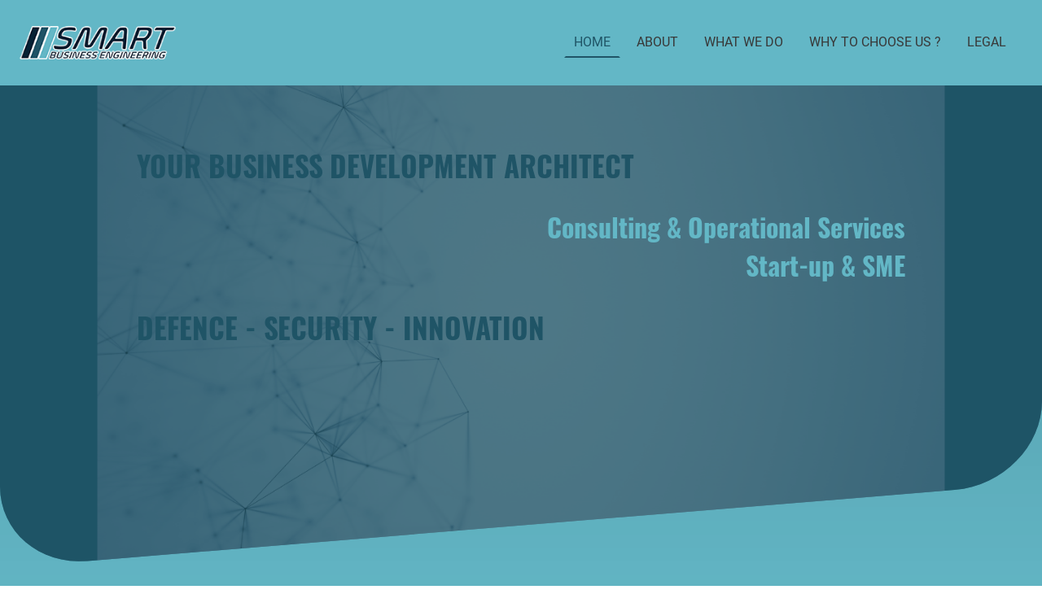

--- FILE ---
content_type: text/html
request_url: https://www.smart-business-engineering.com/
body_size: 20808
content:
<!DOCTYPE html>
<html lang="fr">
    <head>
        <title data-rh="true">Accueil</title>
        
        <meta key="content" httpEquiv="Content-Type" content="text/html; charset=UTF-8" />
        <meta name="viewport" content="width=device-width, initial-scale=1.0"/>
        <meta name="generator" content="MyWebsite NOW"/>
        <meta charset="utf-8" />
        <link rel="shortcut icon" href="/favicon.ico?v=1662625652419" type="image/x-icon" />
        <link rel="icon" href="/favicon.ico?v=1662625652419" type="image/x-icon">
        <link rel="apple-touch-icon" sizes="180x180" href="/apple-touch-icon.png?v=1662625652419" type="image/png" />
        <link rel="icon" type="image/png" sizes="32x32" href="/favicon-32x32.png?v=1662625652419" type="image/png" />
        <link rel="icon" type="image/png" sizes="192x192" href="/android-chrome-192x192.png?v=1662625652419" type="image/png" />
        <link rel="icon" type="image/png" sizes="16x16" href="/favicon-16x16.png?v=1662625652419" type="image/png" />
        <link rel="manifest" href="/manifest.json?v=1662625652419">
        
                <script type="application/ld+json">
                    {"@context":"https://schema.org","@type":"LocalBusiness","address":{"@type":"PostalAddress","addressLocality":"Saint-Martin-de-la-Brasque","streetAddress":"148 Chem. du Castelas"},"telephone":"+33 (0)6 30 91 44 42","logo":"","longitude":5.543085100000001,"latitude":43.76476160000001,"name":"Franck Laroche","sameAs":["","","","","https://linkedin.com/in/franck-laroche",""],"openingHours":["Mo 07:00-18:00","Tu 07:00-18:00","We 07:00-18:00","Th 07:00-18:00","Fr 07:00-18:00","Sa ","Su "]}
                </script>
                
        <style>    .formCapOverlay {        position: fixed;        z-index: 1000;        left: 0;        top: 0;        width: 100%;        height: 100%;        background-color: rgba(0, 0, 0, 0.65);        display: none;    }    .showElement {        display: block;    }    .hideElement {        display: none;    }    .refreshBtn {        cursor: pointer;        opacity: 0.5;    }    .capSendBtn {        align-self: center;        margin: 24px 0;    }    .capImgContainer {        width: 133px;        height: 50px;        overflow: hidden;        margin-right: 8px;    }    .capContainer + input {        min-width: 310px;    }    .formCapModal {        background-color: rgb(255,255,255);        position: fixed;        left: 50%;        top: 50%;        transform: translate(-50%, -50%);        padding: 0 32px;        pointer-events: none;        opacity: 0;        transition: all 300ms ease-in-out;        z-index: 1001;    }    .showModal {        opacity: 1;        pointer-events: auto;    }    .formCapContainer {        display: flex;        flex-direction: column;        text-align: center;    }    .comboContainer {        display: flex;        align-items: center;        justify-content: space-around;        flex-wrap: wrap;    }    .capContainer {        display: flex;        align-items: center;    }    .error {        color: rgb(206, 9, 9);        border-color: rgb(206,9,9);    }    .loader {        display: inline-block;        width: 80px;        height: 80px;        position: absolute;        top: 50%;        left: 50%;        transform: translate(-50%, -50%);    }    .loader:after {        content: " ";        display: block;        width: 64px;        height: 64px;        margin: 8px;        border-radius: 50%;        border: 6px solid #000;        border-color: #000 transparent #000 transparent;        animation: loader 1.2s linear infinite;    }    @keyframes loader {        0% {            transform: rotate(0deg);        }        100% {            transform: rotate(360deg);        }    }    </style><style>.jss17{position:relative;box-sizing:border-box;padding-top:16px;padding-left:8px;padding-right:8px;padding-bottom:16px}.jss17:empty{padding-top:0;padding-left:0;padding-right:0;padding-bottom:0}@media (max-width:767.95px){.jss19{flex-grow:0;max-width:8.333333%;flex-basis:8.333333%}}@media (max-width:767.95px){.jss20{flex-grow:0;max-width:16.666667%;flex-basis:16.666667%}}@media (max-width:767.95px){.jss21{flex-grow:0;max-width:25%;flex-basis:25%}}@media (max-width:767.95px){.jss22{flex-grow:0;max-width:33.333333%;flex-basis:33.333333%}}@media (max-width:767.95px){.jss23{flex-grow:0;max-width:41.666667%;flex-basis:41.666667%}}@media (max-width:767.95px){.jss24{flex-grow:0;max-width:50%;flex-basis:50%}}@media (max-width:767.95px){.jss25{flex-grow:0;max-width:58.333333%;flex-basis:58.333333%}}@media (max-width:767.95px){.jss26{flex-grow:0;max-width:66.666667%;flex-basis:66.666667%}}@media (max-width:767.95px){.jss27{flex-grow:0;max-width:75%;flex-basis:75%}}@media (max-width:767.95px){.jss28{flex-grow:0;max-width:83.333333%;flex-basis:83.333333%}}@media (max-width:767.95px){.jss29{flex-grow:0;max-width:91.666667%;flex-basis:91.666667%}}@media (max-width:767.95px){.jss30{flex-grow:0;max-width:100%;flex-basis:100%}}@media (min-width:768px) and (max-width:1023.95px){.jss31{flex-grow:0;max-width:8.333333%;flex-basis:8.333333%}}@media (min-width:768px) and (max-width:1023.95px){.jss32{flex-grow:0;max-width:16.666667%;flex-basis:16.666667%}}@media (min-width:768px) and (max-width:1023.95px){.jss33{flex-grow:0;max-width:25%;flex-basis:25%}}@media (min-width:768px) and (max-width:1023.95px){.jss34{flex-grow:0;max-width:33.333333%;flex-basis:33.333333%}}@media (min-width:768px) and (max-width:1023.95px){.jss35{flex-grow:0;max-width:41.666667%;flex-basis:41.666667%}}@media (min-width:768px) and (max-width:1023.95px){.jss36{flex-grow:0;max-width:50%;flex-basis:50%}}@media (min-width:768px) and (max-width:1023.95px){.jss37{flex-grow:0;max-width:58.333333%;flex-basis:58.333333%}}@media (min-width:768px) and (max-width:1023.95px){.jss38{flex-grow:0;max-width:66.666667%;flex-basis:66.666667%}}@media (min-width:768px) and (max-width:1023.95px){.jss39{flex-grow:0;max-width:75%;flex-basis:75%}}@media (min-width:768px) and (max-width:1023.95px){.jss40{flex-grow:0;max-width:83.333333%;flex-basis:83.333333%}}@media (min-width:768px) and (max-width:1023.95px){.jss41{flex-grow:0;max-width:91.666667%;flex-basis:91.666667%}}@media (min-width:768px) and (max-width:1023.95px){.jss42{flex-grow:0;max-width:100%;flex-basis:100%}}@media (min-width:1024px){.jss43{flex-grow:0;max-width:8.333333%;flex-basis:8.333333%}}@media (min-width:1024px){.jss44{flex-grow:0;max-width:16.666667%;flex-basis:16.666667%}}@media (min-width:1024px){.jss45{flex-grow:0;max-width:25%;flex-basis:25%}}@media (min-width:1024px){.jss46{flex-grow:0;max-width:33.333333%;flex-basis:33.333333%}}@media (min-width:1024px){.jss47{flex-grow:0;max-width:41.666667%;flex-basis:41.666667%}}@media (min-width:1024px){.jss48{flex-grow:0;max-width:50%;flex-basis:50%}}@media (min-width:1024px){.jss49{flex-grow:0;max-width:58.333333%;flex-basis:58.333333%}}@media (min-width:1024px){.jss50{flex-grow:0;max-width:66.666667%;flex-basis:66.666667%}}@media (min-width:1024px){.jss51{flex-grow:0;max-width:75%;flex-basis:75%}}@media (min-width:1024px){.jss52{flex-grow:0;max-width:83.333333%;flex-basis:83.333333%}}@media (min-width:1024px){.jss53{flex-grow:0;max-width:91.666667%;flex-basis:91.666667%}}@media (min-width:1024px){.jss54{flex-grow:0;max-width:100%;flex-basis:100%}}.jss55{display:flex;justify-content:flex-end}@media (min-width:0px) and (max-width:767.95px){.jss55{width:100%}}.jss62{align-self:center;align-items:center}@media (min-width:0px) and (max-width:767.95px){.jss62{width:100%}}@media (min-width:0px) and (max-width:767.95px){.jss70{width:100%}}@media (min-width:0px) and (max-width:767.95px){.jss103{width:100%}}.jss116{position:relative;box-sizing:border-box;padding-top:16px;padding-left:8px;padding-right:8px;padding-bottom:16px}.jss116:empty{padding-top:0;padding-left:0;padding-right:0;padding-bottom:0}@media (max-width:767.95px){.jss118{flex-grow:0;max-width:8.333333%;flex-basis:8.333333%}}@media (max-width:767.95px){.jss119{flex-grow:0;max-width:16.666667%;flex-basis:16.666667%}}@media (max-width:767.95px){.jss120{flex-grow:0;max-width:25%;flex-basis:25%}}@media (max-width:767.95px){.jss121{flex-grow:0;max-width:33.333333%;flex-basis:33.333333%}}@media (max-width:767.95px){.jss122{flex-grow:0;max-width:41.666667%;flex-basis:41.666667%}}@media (max-width:767.95px){.jss123{flex-grow:0;max-width:50%;flex-basis:50%}}@media (max-width:767.95px){.jss124{flex-grow:0;max-width:58.333333%;flex-basis:58.333333%}}@media (max-width:767.95px){.jss125{flex-grow:0;max-width:66.666667%;flex-basis:66.666667%}}@media (max-width:767.95px){.jss126{flex-grow:0;max-width:75%;flex-basis:75%}}@media (max-width:767.95px){.jss127{flex-grow:0;max-width:83.333333%;flex-basis:83.333333%}}@media (max-width:767.95px){.jss128{flex-grow:0;max-width:91.666667%;flex-basis:91.666667%}}@media (max-width:767.95px){.jss129{flex-grow:0;max-width:100%;flex-basis:100%}}@media (min-width:768px) and (max-width:1023.95px){.jss130{flex-grow:0;max-width:8.333333%;flex-basis:8.333333%}}@media (min-width:768px) and (max-width:1023.95px){.jss131{flex-grow:0;max-width:16.666667%;flex-basis:16.666667%}}@media (min-width:768px) and (max-width:1023.95px){.jss132{flex-grow:0;max-width:25%;flex-basis:25%}}@media (min-width:768px) and (max-width:1023.95px){.jss133{flex-grow:0;max-width:33.333333%;flex-basis:33.333333%}}@media (min-width:768px) and (max-width:1023.95px){.jss134{flex-grow:0;max-width:41.666667%;flex-basis:41.666667%}}@media (min-width:768px) and (max-width:1023.95px){.jss135{flex-grow:0;max-width:50%;flex-basis:50%}}@media (min-width:768px) and (max-width:1023.95px){.jss136{flex-grow:0;max-width:58.333333%;flex-basis:58.333333%}}@media (min-width:768px) and (max-width:1023.95px){.jss137{flex-grow:0;max-width:66.666667%;flex-basis:66.666667%}}@media (min-width:768px) and (max-width:1023.95px){.jss138{flex-grow:0;max-width:75%;flex-basis:75%}}@media (min-width:768px) and (max-width:1023.95px){.jss139{flex-grow:0;max-width:83.333333%;flex-basis:83.333333%}}@media (min-width:768px) and (max-width:1023.95px){.jss140{flex-grow:0;max-width:91.666667%;flex-basis:91.666667%}}@media (min-width:768px) and (max-width:1023.95px){.jss141{flex-grow:0;max-width:100%;flex-basis:100%}}@media (min-width:1024px){.jss142{flex-grow:0;max-width:8.333333%;flex-basis:8.333333%}}@media (min-width:1024px){.jss143{flex-grow:0;max-width:16.666667%;flex-basis:16.666667%}}@media (min-width:1024px){.jss144{flex-grow:0;max-width:25%;flex-basis:25%}}@media (min-width:1024px){.jss145{flex-grow:0;max-width:33.333333%;flex-basis:33.333333%}}@media (min-width:1024px){.jss146{flex-grow:0;max-width:41.666667%;flex-basis:41.666667%}}@media (min-width:1024px){.jss147{flex-grow:0;max-width:50%;flex-basis:50%}}@media (min-width:1024px){.jss148{flex-grow:0;max-width:58.333333%;flex-basis:58.333333%}}@media (min-width:1024px){.jss149{flex-grow:0;max-width:66.666667%;flex-basis:66.666667%}}@media (min-width:1024px){.jss150{flex-grow:0;max-width:75%;flex-basis:75%}}@media (min-width:1024px){.jss151{flex-grow:0;max-width:83.333333%;flex-basis:83.333333%}}@media (min-width:1024px){.jss152{flex-grow:0;max-width:91.666667%;flex-basis:91.666667%}}@media (min-width:1024px){.jss153{flex-grow:0;max-width:100%;flex-basis:100%}}@media (min-width:0px) and (max-width:767.95px){.jss154{width:100%}}@media (min-width:0px) and (max-width:767.95px){.jss155{width:100%}}@media (min-width:0px) and (max-width:767.95px){.jss156{width:100%}}@media (min-width:0px) and (max-width:767.95px){.jss158{width:100%}}.jss182{position:relative;box-sizing:border-box;padding-top:16px;padding-left:8px;padding-right:8px;padding-bottom:16px}.jss182:empty{padding-top:0;padding-left:0;padding-right:0;padding-bottom:0}@media (max-width:767.95px){.jss184{flex-grow:0;max-width:8.333333%;flex-basis:8.333333%}}@media (max-width:767.95px){.jss185{flex-grow:0;max-width:16.666667%;flex-basis:16.666667%}}@media (max-width:767.95px){.jss186{flex-grow:0;max-width:25%;flex-basis:25%}}@media (max-width:767.95px){.jss187{flex-grow:0;max-width:33.333333%;flex-basis:33.333333%}}@media (max-width:767.95px){.jss188{flex-grow:0;max-width:41.666667%;flex-basis:41.666667%}}@media (max-width:767.95px){.jss189{flex-grow:0;max-width:50%;flex-basis:50%}}@media (max-width:767.95px){.jss190{flex-grow:0;max-width:58.333333%;flex-basis:58.333333%}}@media (max-width:767.95px){.jss191{flex-grow:0;max-width:66.666667%;flex-basis:66.666667%}}@media (max-width:767.95px){.jss192{flex-grow:0;max-width:75%;flex-basis:75%}}@media (max-width:767.95px){.jss193{flex-grow:0;max-width:83.333333%;flex-basis:83.333333%}}@media (max-width:767.95px){.jss194{flex-grow:0;max-width:91.666667%;flex-basis:91.666667%}}@media (max-width:767.95px){.jss195{flex-grow:0;max-width:100%;flex-basis:100%}}@media (min-width:768px) and (max-width:1023.95px){.jss196{flex-grow:0;max-width:8.333333%;flex-basis:8.333333%}}@media (min-width:768px) and (max-width:1023.95px){.jss197{flex-grow:0;max-width:16.666667%;flex-basis:16.666667%}}@media (min-width:768px) and (max-width:1023.95px){.jss198{flex-grow:0;max-width:25%;flex-basis:25%}}@media (min-width:768px) and (max-width:1023.95px){.jss199{flex-grow:0;max-width:33.333333%;flex-basis:33.333333%}}@media (min-width:768px) and (max-width:1023.95px){.jss200{flex-grow:0;max-width:41.666667%;flex-basis:41.666667%}}@media (min-width:768px) and (max-width:1023.95px){.jss201{flex-grow:0;max-width:50%;flex-basis:50%}}@media (min-width:768px) and (max-width:1023.95px){.jss202{flex-grow:0;max-width:58.333333%;flex-basis:58.333333%}}@media (min-width:768px) and (max-width:1023.95px){.jss203{flex-grow:0;max-width:66.666667%;flex-basis:66.666667%}}@media (min-width:768px) and (max-width:1023.95px){.jss204{flex-grow:0;max-width:75%;flex-basis:75%}}@media (min-width:768px) and (max-width:1023.95px){.jss205{flex-grow:0;max-width:83.333333%;flex-basis:83.333333%}}@media (min-width:768px) and (max-width:1023.95px){.jss206{flex-grow:0;max-width:91.666667%;flex-basis:91.666667%}}@media (min-width:768px) and (max-width:1023.95px){.jss207{flex-grow:0;max-width:100%;flex-basis:100%}}@media (min-width:1024px){.jss208{flex-grow:0;max-width:8.333333%;flex-basis:8.333333%}}@media (min-width:1024px){.jss209{flex-grow:0;max-width:16.666667%;flex-basis:16.666667%}}@media (min-width:1024px){.jss210{flex-grow:0;max-width:25%;flex-basis:25%}}@media (min-width:1024px){.jss211{flex-grow:0;max-width:33.333333%;flex-basis:33.333333%}}@media (min-width:1024px){.jss212{flex-grow:0;max-width:41.666667%;flex-basis:41.666667%}}@media (min-width:1024px){.jss213{flex-grow:0;max-width:50%;flex-basis:50%}}@media (min-width:1024px){.jss214{flex-grow:0;max-width:58.333333%;flex-basis:58.333333%}}@media (min-width:1024px){.jss215{flex-grow:0;max-width:66.666667%;flex-basis:66.666667%}}@media (min-width:1024px){.jss216{flex-grow:0;max-width:75%;flex-basis:75%}}@media (min-width:1024px){.jss217{flex-grow:0;max-width:83.333333%;flex-basis:83.333333%}}@media (min-width:1024px){.jss218{flex-grow:0;max-width:91.666667%;flex-basis:91.666667%}}@media (min-width:1024px){.jss219{flex-grow:0;max-width:100%;flex-basis:100%}}@media (min-width:0px) and (max-width:767.95px){.jss220{width:100%}}.jss227{display:flex;flex-direction:column}@media (min-width:0px) and (max-width:767.95px){.jss227{width:100%}}.jss241{display:flex;flex-direction:column}@media (min-width:0px) and (max-width:767.95px){.jss241{width:100%}}.jss246{display:flex;flex-direction:column}@media (min-width:0px) and (max-width:767.95px){.jss246{width:100%}}.jss261{position:relative;box-sizing:border-box;padding-top:16px;padding-left:8px;padding-right:8px;padding-bottom:16px}.jss261:empty{padding-top:0;padding-left:0;padding-right:0;padding-bottom:0}@media (max-width:767.95px){.jss263{flex-grow:0;max-width:8.333333%;flex-basis:8.333333%}}@media (max-width:767.95px){.jss264{flex-grow:0;max-width:16.666667%;flex-basis:16.666667%}}@media (max-width:767.95px){.jss265{flex-grow:0;max-width:25%;flex-basis:25%}}@media (max-width:767.95px){.jss266{flex-grow:0;max-width:33.333333%;flex-basis:33.333333%}}@media (max-width:767.95px){.jss267{flex-grow:0;max-width:41.666667%;flex-basis:41.666667%}}@media (max-width:767.95px){.jss268{flex-grow:0;max-width:50%;flex-basis:50%}}@media (max-width:767.95px){.jss269{flex-grow:0;max-width:58.333333%;flex-basis:58.333333%}}@media (max-width:767.95px){.jss270{flex-grow:0;max-width:66.666667%;flex-basis:66.666667%}}@media (max-width:767.95px){.jss271{flex-grow:0;max-width:75%;flex-basis:75%}}@media (max-width:767.95px){.jss272{flex-grow:0;max-width:83.333333%;flex-basis:83.333333%}}@media (max-width:767.95px){.jss273{flex-grow:0;max-width:91.666667%;flex-basis:91.666667%}}@media (max-width:767.95px){.jss274{flex-grow:0;max-width:100%;flex-basis:100%}}@media (min-width:768px) and (max-width:1023.95px){.jss275{flex-grow:0;max-width:8.333333%;flex-basis:8.333333%}}@media (min-width:768px) and (max-width:1023.95px){.jss276{flex-grow:0;max-width:16.666667%;flex-basis:16.666667%}}@media (min-width:768px) and (max-width:1023.95px){.jss277{flex-grow:0;max-width:25%;flex-basis:25%}}@media (min-width:768px) and (max-width:1023.95px){.jss278{flex-grow:0;max-width:33.333333%;flex-basis:33.333333%}}@media (min-width:768px) and (max-width:1023.95px){.jss279{flex-grow:0;max-width:41.666667%;flex-basis:41.666667%}}@media (min-width:768px) and (max-width:1023.95px){.jss280{flex-grow:0;max-width:50%;flex-basis:50%}}@media (min-width:768px) and (max-width:1023.95px){.jss281{flex-grow:0;max-width:58.333333%;flex-basis:58.333333%}}@media (min-width:768px) and (max-width:1023.95px){.jss282{flex-grow:0;max-width:66.666667%;flex-basis:66.666667%}}@media (min-width:768px) and (max-width:1023.95px){.jss283{flex-grow:0;max-width:75%;flex-basis:75%}}@media (min-width:768px) and (max-width:1023.95px){.jss284{flex-grow:0;max-width:83.333333%;flex-basis:83.333333%}}@media (min-width:768px) and (max-width:1023.95px){.jss285{flex-grow:0;max-width:91.666667%;flex-basis:91.666667%}}@media (min-width:768px) and (max-width:1023.95px){.jss286{flex-grow:0;max-width:100%;flex-basis:100%}}@media (min-width:1024px){.jss287{flex-grow:0;max-width:8.333333%;flex-basis:8.333333%}}@media (min-width:1024px){.jss288{flex-grow:0;max-width:16.666667%;flex-basis:16.666667%}}@media (min-width:1024px){.jss289{flex-grow:0;max-width:25%;flex-basis:25%}}@media (min-width:1024px){.jss290{flex-grow:0;max-width:33.333333%;flex-basis:33.333333%}}@media (min-width:1024px){.jss291{flex-grow:0;max-width:41.666667%;flex-basis:41.666667%}}@media (min-width:1024px){.jss292{flex-grow:0;max-width:50%;flex-basis:50%}}@media (min-width:1024px){.jss293{flex-grow:0;max-width:58.333333%;flex-basis:58.333333%}}@media (min-width:1024px){.jss294{flex-grow:0;max-width:66.666667%;flex-basis:66.666667%}}@media (min-width:1024px){.jss295{flex-grow:0;max-width:75%;flex-basis:75%}}@media (min-width:1024px){.jss296{flex-grow:0;max-width:83.333333%;flex-basis:83.333333%}}@media (min-width:1024px){.jss297{flex-grow:0;max-width:91.666667%;flex-basis:91.666667%}}@media (min-width:1024px){.jss298{flex-grow:0;max-width:100%;flex-basis:100%}}.jss299{padding:32px}@media (min-width:0px) and (max-width:767.95px){.jss299{width:100%}}.jss314{padding:32px}@media (min-width:0px) and (max-width:767.95px){.jss314{width:100%}}.jss370{position:relative;box-sizing:border-box;padding-top:16px;padding-left:8px;padding-right:8px;padding-bottom:16px}.jss370:empty{padding-top:0;padding-left:0;padding-right:0;padding-bottom:0}@media (max-width:767.95px){.jss372{flex-grow:0;max-width:8.333333%;flex-basis:8.333333%}}@media (max-width:767.95px){.jss373{flex-grow:0;max-width:16.666667%;flex-basis:16.666667%}}@media (max-width:767.95px){.jss374{flex-grow:0;max-width:25%;flex-basis:25%}}@media (max-width:767.95px){.jss375{flex-grow:0;max-width:33.333333%;flex-basis:33.333333%}}@media (max-width:767.95px){.jss376{flex-grow:0;max-width:41.666667%;flex-basis:41.666667%}}@media (max-width:767.95px){.jss377{flex-grow:0;max-width:50%;flex-basis:50%}}@media (max-width:767.95px){.jss378{flex-grow:0;max-width:58.333333%;flex-basis:58.333333%}}@media (max-width:767.95px){.jss379{flex-grow:0;max-width:66.666667%;flex-basis:66.666667%}}@media (max-width:767.95px){.jss380{flex-grow:0;max-width:75%;flex-basis:75%}}@media (max-width:767.95px){.jss381{flex-grow:0;max-width:83.333333%;flex-basis:83.333333%}}@media (max-width:767.95px){.jss382{flex-grow:0;max-width:91.666667%;flex-basis:91.666667%}}@media (max-width:767.95px){.jss383{flex-grow:0;max-width:100%;flex-basis:100%}}@media (min-width:768px) and (max-width:1023.95px){.jss384{flex-grow:0;max-width:8.333333%;flex-basis:8.333333%}}@media (min-width:768px) and (max-width:1023.95px){.jss385{flex-grow:0;max-width:16.666667%;flex-basis:16.666667%}}@media (min-width:768px) and (max-width:1023.95px){.jss386{flex-grow:0;max-width:25%;flex-basis:25%}}@media (min-width:768px) and (max-width:1023.95px){.jss387{flex-grow:0;max-width:33.333333%;flex-basis:33.333333%}}@media (min-width:768px) and (max-width:1023.95px){.jss388{flex-grow:0;max-width:41.666667%;flex-basis:41.666667%}}@media (min-width:768px) and (max-width:1023.95px){.jss389{flex-grow:0;max-width:50%;flex-basis:50%}}@media (min-width:768px) and (max-width:1023.95px){.jss390{flex-grow:0;max-width:58.333333%;flex-basis:58.333333%}}@media (min-width:768px) and (max-width:1023.95px){.jss391{flex-grow:0;max-width:66.666667%;flex-basis:66.666667%}}@media (min-width:768px) and (max-width:1023.95px){.jss392{flex-grow:0;max-width:75%;flex-basis:75%}}@media (min-width:768px) and (max-width:1023.95px){.jss393{flex-grow:0;max-width:83.333333%;flex-basis:83.333333%}}@media (min-width:768px) and (max-width:1023.95px){.jss394{flex-grow:0;max-width:91.666667%;flex-basis:91.666667%}}@media (min-width:768px) and (max-width:1023.95px){.jss395{flex-grow:0;max-width:100%;flex-basis:100%}}@media (min-width:1024px){.jss396{flex-grow:0;max-width:8.333333%;flex-basis:8.333333%}}@media (min-width:1024px){.jss397{flex-grow:0;max-width:16.666667%;flex-basis:16.666667%}}@media (min-width:1024px){.jss398{flex-grow:0;max-width:25%;flex-basis:25%}}@media (min-width:1024px){.jss399{flex-grow:0;max-width:33.333333%;flex-basis:33.333333%}}@media (min-width:1024px){.jss400{flex-grow:0;max-width:41.666667%;flex-basis:41.666667%}}@media (min-width:1024px){.jss401{flex-grow:0;max-width:50%;flex-basis:50%}}@media (min-width:1024px){.jss402{flex-grow:0;max-width:58.333333%;flex-basis:58.333333%}}@media (min-width:1024px){.jss403{flex-grow:0;max-width:66.666667%;flex-basis:66.666667%}}@media (min-width:1024px){.jss404{flex-grow:0;max-width:75%;flex-basis:75%}}@media (min-width:1024px){.jss405{flex-grow:0;max-width:83.333333%;flex-basis:83.333333%}}@media (min-width:1024px){.jss406{flex-grow:0;max-width:91.666667%;flex-basis:91.666667%}}@media (min-width:1024px){.jss407{flex-grow:0;max-width:100%;flex-basis:100%}}@media (min-width:0px) and (max-width:767.95px){.jss408{width:100%}}@media (min-width:0px) and (max-width:767.95px){.jss418{width:100%}}@media (min-width:0px) and (max-width:767.95px){.jss449{width:100%}}@media (min-width:0px) and (max-width:767.95px){.jss455{width:100%}}.jss8{width:100%;position:relative;box-sizing:border-box}.jss9{max-width:960px;margin-left:auto;margin-right:auto}@media screen and (min-width:1024){.jss9{max-width:976px}.jss10{left:-8px;width:calc(100% + 16px)}.jss11{padding-left:8px;padding-right:8px}}.jss12{display:block}.jss13{display:flex;flex-wrap:wrap}.jss11{padding-left:16px;padding-right:16px}.jss15{padding:16px}.jss106{width:100%;position:relative;box-sizing:border-box}.jss107{max-width:960px;margin-left:auto;margin-right:auto}@media screen and (min-width:1024){.jss107{max-width:976px}.jss108{left:-8px;width:calc(100% + 16px)}.jss109{padding-left:8px;padding-right:8px}}.jss110{display:block}.jss111{display:flex;flex-wrap:wrap}.jss109{padding-left:16px;padding-right:16px}.jss113{display:flex;padding-top:32px;flex-direction:column;padding-bottom:32px;justify-content:center}.jss173{width:100%;position:relative;box-sizing:border-box}.jss174{max-width:960px;margin-left:auto;margin-right:auto}@media screen and (min-width:1024){.jss174{max-width:976px}.jss175{left:-8px;width:calc(100% + 16px)}.jss176{padding-left:8px;padding-right:8px}}.jss177{display:block}.jss178{display:flex;flex-wrap:wrap}.jss176{padding-left:16px;padding-right:16px}.jss180{padding-top:40px;padding-bottom:40px}.jss252{width:100%;position:relative;box-sizing:border-box}.jss253{max-width:960px;margin-left:auto;margin-right:auto}@media screen and (min-width:1024){.jss253{max-width:976px}.jss254{left:-8px;width:calc(100% + 16px)}.jss255{padding-left:8px;padding-right:8px}}.jss256{display:block}.jss257{display:flex;flex-wrap:wrap}.jss255{padding-left:16px;padding-right:16px}.jss361{width:100%;position:relative;box-sizing:border-box}.jss362{max-width:960px;margin-left:auto;margin-right:auto}@media screen and (min-width:1024){.jss362{max-width:976px}.jss363{left:-8px;width:calc(100% + 16px)}.jss364{padding-left:8px;padding-right:8px}}.jss365{display:block}.jss366{display:flex;flex-wrap:wrap}.jss364{padding-left:16px;padding-right:16px}.jss368{padding:16px}@media (min-width:0px) and (max-width:767.95px){.jss368{padding-bottom:48px}}@media (min-width:768px) and (max-width:1023.95px){.jss368{padding-bottom:48px}}.jss369{justify-content:center}.jss168{color:#e9e5e6;font-size:14px;word-wrap:break-word;font-family:Roboto;font-weight:400;overflow-wrap:break-word;text-size-adjust:none;-ms-text-size-adjust:none;-moz-text-size-adjust:none;-webkit-text-size-adjust:none}.jss168 a{color:#e9e5e6}.jss308{color:#e9e5e6;font-size:14px;word-wrap:break-word;font-family:Roboto;font-weight:400;overflow-wrap:break-word;text-size-adjust:none;-ms-text-size-adjust:none;-moz-text-size-adjust:none;-webkit-text-size-adjust:none}.jss308 a{color:#e9e5e6}.jss451{color:#e9e5e6;font-size:14px;word-wrap:break-word;font-family:Roboto;font-weight:400;overflow-wrap:break-word;text-size-adjust:none;-ms-text-size-adjust:none;-moz-text-size-adjust:none;-webkit-text-size-adjust:none}.jss451 a{color:#e9e5e6}.jss69 .theming-theme-accent1{color:#002136}.jss69 .theming-theme-accent2{color:#1f5466}.jss69 .theming-theme-accent3{color:#fff}.jss69 .theming-theme-light{color:#fff}.jss69 .theming-theme-dark{color:#383838}.jss69 .theming-basic-Grey{color:#fff}.jss69 .theming-basic-Red{color:#fff}.jss69 .theming-basic-Orange{color:#fff}.jss69 .theming-basic-Yellow{color:#fff}.jss69 .theming-basic-Green{color:#fff}.jss69 .theming-basic-Cyan{color:#fff}.jss69 .theming-basic-Blue{color:#1414c9}.jss69 .theming-basic-Purple{color:#fff}.jss163 .theming-theme-accent1{color:#29aeff}.jss163 .theming-theme-accent2{color:#4ab2d5}.jss163 .theming-theme-accent3{color:#63b7c6}.jss163 .theming-theme-light{color:#e9e5e6}.jss163 .theming-theme-dark{color:#a6a6a6}.jss163 .theming-basic-Grey{color:#a6a6a6}.jss163 .theming-basic-Red{color:#fd8180}.jss163 .theming-basic-Orange{color:#ff843e}.jss163 .theming-basic-Yellow{color:#f2c200}.jss163 .theming-basic-Green{color:#35bf1f}.jss163 .theming-basic-Cyan{color:#00bbde}.jss163 .theming-basic-Blue{color:#9d9dfa}.jss163 .theming-basic-Purple{color:#f86efb}.jss238 .theming-theme-accent1{color:#002136}.jss238 .theming-theme-accent2{color:#1f5466}.jss238 .theming-theme-accent3{color:#fff}.jss238 .theming-theme-light{color:#fff}.jss238 .theming-theme-dark{color:#383838}.jss238 .theming-basic-Grey{color:#fff}.jss238 .theming-basic-Red{color:#fff}.jss238 .theming-basic-Orange{color:#fff}.jss238 .theming-basic-Yellow{color:#fff}.jss238 .theming-basic-Green{color:#fff}.jss238 .theming-basic-Cyan{color:#fff}.jss238 .theming-basic-Blue{color:#1414c9}.jss238 .theming-basic-Purple{color:#fff}.jss304 .theming-theme-accent1{color:#29aeff}.jss304 .theming-theme-accent2{color:#4ab2d5}.jss304 .theming-theme-accent3{color:#63b7c6}.jss304 .theming-theme-light{color:#e9e5e6}.jss304 .theming-theme-dark{color:#a6a6a6}.jss304 .theming-basic-Grey{color:#a6a6a6}.jss304 .theming-basic-Red{color:#fd8180}.jss304 .theming-basic-Orange{color:#ff843e}.jss304 .theming-basic-Yellow{color:#f2c200}.jss304 .theming-basic-Green{color:#35bf1f}.jss304 .theming-basic-Cyan{color:#00bbde}.jss304 .theming-basic-Blue{color:#9d9dfa}.jss304 .theming-basic-Purple{color:#f86efb}.jss417 .theming-theme-accent1{color:#0075af}.jss417 .theming-theme-accent2{color:#2f778f}.jss417 .theming-theme-accent3{color:#63b7c6}.jss417 .theming-theme-light{color:#e9e5e6}.jss417 .theming-theme-dark{color:#6f6f6f}.jss417 .theming-basic-Grey{color:#777}.jss417 .theming-basic-Red{color:#e0110c}.jss417 .theming-basic-Orange{color:#e96f05}.jss417 .theming-basic-Yellow{color:#f2c200}.jss417 .theming-basic-Green{color:#258d14}.jss417 .theming-basic-Cyan{color:#00bbde}.jss417 .theming-basic-Blue{color:#5858f6}.jss417 .theming-basic-Purple{color:#c019c2}.jss164{font-size:14px;word-wrap:break-word;font-family:Roboto;font-weight:400;overflow-wrap:break-word}.jss165{font-size:14px;word-wrap:break-word;font-family:Roboto;font-weight:400;overflow-wrap:break-word}.jss234{font-size:14px;word-wrap:break-word;font-family:Roboto;font-weight:400;overflow-wrap:break-word}.jss235{font-size:14px;word-wrap:break-word;font-family:Roboto;font-weight:400;overflow-wrap:break-word}.jss305{font-size:14px;word-wrap:break-word;font-family:Roboto;font-weight:400;overflow-wrap:break-word}.jss306{font-size:14px;word-wrap:break-word;font-family:Roboto;font-weight:400;overflow-wrap:break-word}.jss452{font-size:14px;word-wrap:break-word;font-family:Roboto;font-weight:400;overflow-wrap:break-word}.jss453{font-size:14px;word-wrap:break-word;font-family:Roboto;font-weight:400;overflow-wrap:break-word}.jss316{font-size:14px;word-wrap:break-word;font-family:Roboto;font-weight:400;border-color:#002136;overflow-wrap:break-word}.jss317{display:flex;font-size:14px;word-wrap:break-word;margin-top:8px;align-items:center;font-family:Roboto;font-weight:400;overflow-wrap:break-word}.jss317>svg{margin-right:8px}.jss317>span{max-width:calc(99% - 32px)}.jss318{fill:#ffb0b0;color:#ffb0b0}.jss319{fill:#aad3ab;color:#aad3ab}.jss321{color:#e9e5e6;display:flex;flex-direction:column}.jss321 textarea{resize:none;overflow:auto;word-break:keep-all}.jss322{font-size:14px;word-wrap:break-word;font-family:Roboto;font-weight:400;overflow-wrap:break-word}.jss323{color:#ffb0b0;font-size:14px;word-wrap:break-word;font-family:Roboto;font-weight:400;overflow-wrap:break-word}.jss324{border:2px solid transparent;cursor:pointer;padding:8px 16px;font-size:14px;word-wrap:break-word;font-family:Roboto;font-weight:400;overflow-wrap:break-word;background-color:transparent}@media (min-width:1024px) and (max-width:1023.95px){.jss324{max-width:300px}}.jss324:focus{outline:0}.jss325{display:flex;font-size:14px;word-wrap:break-word;font-family:Roboto;font-weight:400;margin-bottom:16px;overflow-wrap:break-word;flex-direction:column}.jss335{border-radius:24px}.jss336{border-radius:8px}.jss341{border-radius:24px}.jss342{border-radius:4px}.jss343{top:0;left:0;width:100%;height:100%;z-index:9999;position:absolute;background-color:rgba(255,255,255,.5)}.jss344{color:#383838!important;font-size:14px;word-wrap:break-word;font-family:Roboto;font-weight:400;border-color:#383838!important;overflow-wrap:break-word}.jss344 .jss324{color:#fff!important;border-color:#383838!important;background-color:#383838!important}.jss345{flex-shrink:0}.jss346{display:flex;padding:8px;flex-direction:column}.jss347{display:flex;align-items:center}.jss347 input[type=checkbox]{display:none}.jss347 input[type=checkbox]:checked+span{display:block;position:relative;line-height:16px;background-color:rgba(233,229,230,.2)}.jss347 input[type=checkbox]:checked+span:after{width:16px;height:16px;content:url([data-uri]);position:absolute}.jss348{border-color:#ffb0b0!important}.jss349{width:20px;border:2px solid #e9e5e6;height:20px;display:inline-block;flex-shrink:0;margin-right:8px;border-radius:0;background-color:transparent}.jss349:hover{border-color:#e9e5e6;background-color:rgba(233,229,230,.2)}.jss349:focus{outline:0}.jss350{border:2px solid transparent;padding:12px 16px;font-size:14px;max-width:100%;word-wrap:break-word;background:0 0;margin-top:8px;font-family:Roboto;font-weight:400;margin-bottom:8px;overflow-wrap:break-word}.jss350:focus{outline:0}.jss351{border:2px solid transparent;padding:12px 16px;background:0 0;border-radius:0}.jss352{color:#ce0909!important}.jss352.jss353{border-bottom-color:#ffb0b0!important}.jss352.jss354{background-color:#ffb0b0!important}.jss352.jss355{border-color:#ffb0b0!important}.jss353{color:#e9e5e6;border-radius:0;border-bottom-color:#e9e5e6}.jss353:hover{background-color:rgba(233,229,230,.1)}.jss353:focus{background-color:rgba(233,229,230,.1);border-bottom-color:#63b7c6}.jss354{color:#e9e5e6;background-color:rgba(233,229,230,.2)}.jss354:hover{border-color:rgba(233,229,230,.1);background-color:rgba(233,229,230,.1)}.jss354:focus{border-color:#63b7c6;background-color:transparent}.jss355{color:#e9e5e6;border-color:#e9e5e6}.jss355:hover{background-color:rgba(233,229,230,.2)}.jss355:focus{border-color:#63b7c6;background-color:transparent}.jss356{cursor:pointer;-ms-flex:1;max-width:calc(100% - 28px);word-wrap:break-word;overflow-wrap:break-word}.jss357{color:#63b7c6;border-radius:0}.jss357:hover{border-radius:0;background-color:rgba(99,183,198,.1)}.jss358{color:#63b7c6;border-color:#63b7c6}.jss358:hover{border-color:rgba(99,183,198,.9)}.jss359{color:#383838;background-color:#63b7c6}.jss359:hover{color:#383838;background-color:rgba(99,183,198,.9)}.jss68{text-size-adjust:none;-ms-text-size-adjust:none;-moz-text-size-adjust:none;-webkit-text-size-adjust:none}.jss68 h1{color:#fff;font-size:35px;word-wrap:break-word;font-family:Arial;font-weight:400;overflow-wrap:break-word}.jss68 h2{color:#fff;font-size:29px;word-wrap:break-word;font-family:Arial;font-weight:400;overflow-wrap:break-word}.jss68 h3{color:#fff;font-size:24px;word-wrap:break-word;font-family:Arial;font-weight:400;overflow-wrap:break-word}.jss68 h4{color:#fff;font-size:20px;word-wrap:break-word;font-family:Arial;font-weight:400;overflow-wrap:break-word}.jss68 h5{color:#fff;font-size:16px;word-wrap:break-word;font-family:Arial;font-weight:400;overflow-wrap:break-word}.jss68 h6{color:#fff;font-size:14px;word-wrap:break-word;font-family:Arial;font-weight:400;overflow-wrap:break-word}.jss68 a{color:#fff}.jss162{text-size-adjust:none;-ms-text-size-adjust:none;-moz-text-size-adjust:none;-webkit-text-size-adjust:none}.jss162 h1{color:#e9e5e6;font-size:35px;word-wrap:break-word;font-family:Arial;font-weight:400;overflow-wrap:break-word}.jss162 h2{color:#e9e5e6;font-size:29px;word-wrap:break-word;font-family:Arial;font-weight:400;overflow-wrap:break-word}.jss162 h3{color:#e9e5e6;font-size:24px;word-wrap:break-word;font-family:Arial;font-weight:400;overflow-wrap:break-word}.jss162 h4{color:#e9e5e6;font-size:20px;word-wrap:break-word;font-family:Arial;font-weight:400;overflow-wrap:break-word}.jss162 h5{color:#e9e5e6;font-size:16px;word-wrap:break-word;font-family:Arial;font-weight:400;overflow-wrap:break-word}.jss162 h6{color:#e9e5e6;font-size:14px;word-wrap:break-word;font-family:Arial;font-weight:400;overflow-wrap:break-word}.jss162 a{color:#e9e5e6}.jss237{text-size-adjust:none;-ms-text-size-adjust:none;-moz-text-size-adjust:none;-webkit-text-size-adjust:none}.jss237 h1{color:#fff;font-size:35px;word-wrap:break-word;font-family:Arial;font-weight:400;overflow-wrap:break-word}.jss237 h2{color:#fff;font-size:29px;word-wrap:break-word;font-family:Arial;font-weight:400;overflow-wrap:break-word}.jss237 h3{color:#fff;font-size:24px;word-wrap:break-word;font-family:Arial;font-weight:400;overflow-wrap:break-word}.jss237 h4{color:#fff;font-size:20px;word-wrap:break-word;font-family:Arial;font-weight:400;overflow-wrap:break-word}.jss237 h5{color:#fff;font-size:16px;word-wrap:break-word;font-family:Arial;font-weight:400;overflow-wrap:break-word}.jss237 h6{color:#fff;font-size:14px;word-wrap:break-word;font-family:Arial;font-weight:400;overflow-wrap:break-word}.jss237 a{color:#fff}.jss303{text-size-adjust:none;-ms-text-size-adjust:none;-moz-text-size-adjust:none;-webkit-text-size-adjust:none}.jss303 h1{color:#e9e5e6;font-size:35px;word-wrap:break-word;font-family:Arial;font-weight:400;overflow-wrap:break-word}.jss303 h2{color:#e9e5e6;font-size:29px;word-wrap:break-word;font-family:Arial;font-weight:400;overflow-wrap:break-word}.jss303 h3{color:#e9e5e6;font-size:24px;word-wrap:break-word;font-family:Arial;font-weight:400;overflow-wrap:break-word}.jss303 h4{color:#e9e5e6;font-size:20px;word-wrap:break-word;font-family:Arial;font-weight:400;overflow-wrap:break-word}.jss303 h5{color:#e9e5e6;font-size:16px;word-wrap:break-word;font-family:Arial;font-weight:400;overflow-wrap:break-word}.jss303 h6{color:#e9e5e6;font-size:14px;word-wrap:break-word;font-family:Arial;font-weight:400;overflow-wrap:break-word}.jss303 a{color:#e9e5e6}.jss416{text-size-adjust:none;-ms-text-size-adjust:none;-moz-text-size-adjust:none;-webkit-text-size-adjust:none}.jss416 h1{color:#e9e5e6;font-size:35px;word-wrap:break-word;font-family:Arial;font-weight:400;overflow-wrap:break-word}.jss416 h2{color:#e9e5e6;font-size:29px;word-wrap:break-word;font-family:Arial;font-weight:400;overflow-wrap:break-word}.jss416 h3{color:#e9e5e6;font-size:24px;word-wrap:break-word;font-family:Arial;font-weight:400;overflow-wrap:break-word}.jss416 h4{color:#e9e5e6;font-size:20px;word-wrap:break-word;font-family:Arial;font-weight:400;overflow-wrap:break-word}.jss416 h5{color:#e9e5e6;font-size:16px;word-wrap:break-word;font-family:Arial;font-weight:400;overflow-wrap:break-word}.jss416 h6{color:#e9e5e6;font-size:14px;word-wrap:break-word;font-family:Arial;font-weight:400;overflow-wrap:break-word}.jss416 a{color:#e9e5e6}.jss229{display:flex}.jss230{height:0;overflow:hidden;box-sizing:content-box}.jss231{width:100%;display:block}.jss232{max-width:100%;max-height:100%}.jss233{display:block}.jss233 img{border:none}.jss64{height:0;overflow:hidden;box-sizing:content-box}.jss64 .jss66{display:block}.jss64 .jss66 img{border:none}.jss65{display:block}.jss66{text-decoration:none}.jss67{width:100%;display:block}.jss412{height:0;overflow:hidden;box-sizing:content-box}.jss412 .jss414{display:block}.jss412 .jss414 img{border:none}.jss413{display:block}.jss414{text-decoration:none}.jss415{width:100%;display:block}.jss73{display:flex;font-size:14px;word-wrap:break-word;align-items:center;font-family:Roboto;font-weight:400;overflow-wrap:break-word;justify-content:center}@media (min-width:1024px){.jss74{display:none}.jss75{display:none}.jss76{display:flex}.jss77{display:none}.jss78{overflow:hidden;max-width:300px;white-space:nowrap;text-overflow:ellipsis}}.jss76{margin:0;padding:0;flex-wrap:wrap;align-items:center;list-style-type:none}.jss76 a{color:inherit;cursor:pointer;text-decoration:none}.jss79{right:0;bottom:0;margin:0;display:none;padding:24px;z-index:1300;position:absolute;transform:translate(0,100%);box-shadow:0 5px 6px -3px rgba(0,0,0,.1),0 9px 12px 1px rgba(0,0,0,.06),0 3px 16px 2px rgba(0,0,0,.04);max-height:500px;overflow-y:auto;text-align:center;list-style-type:none;background-color:#63b7c6}.jss79 .jss78{padding:0;margin-bottom:4px}.jss79 .jss78 a{display:block;padding:12px}.jss80{position:relative}.jss80.jss78{overflow:visible}.jss80:hover .jss79{display:block}.jss81{fill:currentColor;color:inherit;cursor:pointer;padding-left:16px;padding-right:16px}.jss82{vertical-align:middle}.jss78{color:#383838;border-color:transparent;border-style:solid;border-width:2px;margin-right:8px}.jss78 a{display:block;padding:8px 10px}.jss86{border-radius:0}.jss87{border-radius:4px}.jss88{border-radius:100px}.jss89{font-size:16px}.jss89 .jss82{height:16px}.jss90{font-size:14px}.jss90 .jss82{height:14px}.jss91{font-size:12px}.jss91 .jss82{height:12px}@media (max-width:1023.95px){.jss73{display:block;position:relative;margin-top:-16px}.jss77{width:0}.jss76{display:none;background:#63b7c6;text-align:center}.jss76 .jss78{width:100%;border:none;margin:0;padding:0}.jss76 a{width:inherit;display:inline-block;padding:12px;word-break:break-all;line-height:20px}.jss81{display:none!important}.jss79{left:0;display:block;padding:0;position:static;transform:none;box-shadow:none;max-height:unset}.jss75{top:16px;right:0;width:24px;height:24px;display:block;z-index:201;position:absolute}.jss93 .jss74:checked+.jss75+.jss76{width:calc(100% + 32px);margin:12px -16px;position:static;box-shadow:0 12px 12px -12px rgba(0,0,0,.4),0 2px 6px 0 rgba(0,0,0,.4);padding-top:32px;padding-bottom:32px}.jss93 .jss74:checked+.jss75+.jss76+.jss77{display:none}.jss93 .jss74 .jss77{display:none}.jss74{top:16px;right:0;width:24px;cursor:pointer;height:24px;margin:0;display:block;opacity:0;z-index:202;position:absolute}.jss74:checked+.jss75+.jss76{left:0;width:100%;display:block;padding:64px 0;z-index:200;position:fixed;box-shadow:0 12px 12px -12px rgba(0,0,0,.4);max-height:568px;overflow-y:auto;margin-bottom:-16px}.jss74:checked+.jss75+.jss76+.jss77{top:0;left:0;width:100%;height:100%;display:block;z-index:199;position:fixed;background:linear-gradient(to bottom,rgba(0,0,0,0) 0,rgba(0,0,0,0) 20%,rgba(0,0,0,.4) 20%,rgba(0,0,0,.4) 100%)}.jss74:checked+.jss75 .jss97{display:none}.jss74:checked+.jss75 .jss96{display:block}.jss94{fill:#383838;cursor:pointer}.jss95{width:24px;height:24px;position:relative}.jss96{display:none}}.jss98:hover{background-color:rgba(31,84,102,.1)}.jss99:hover{border-color:rgba(31,84,102,.1)}.jss100:hover{border-radius:0;background-color:rgba(31,84,102,.05)}.jss101.jss100{color:#1f5466;border-radius:0;border-bottom-color:#1f5466}.jss101.jss99{border-color:#1f5466}.jss101.jss98{color:#e9e5e6;background-color:#1f5466}.jss101.jss99>a{color:#1f5466}.jss420{display:flex;font-size:14px;word-wrap:break-word;align-items:center;font-family:Roboto;font-weight:400;overflow-wrap:break-word;justify-content:center}@media (min-width:1024px){.jss421{display:none}.jss422{display:none}.jss423{display:flex}.jss424{display:none}.jss425{overflow:hidden;max-width:300px;white-space:nowrap;text-overflow:ellipsis}}.jss423{margin:0;padding:0;flex-wrap:wrap;align-items:center;list-style-type:none}.jss423 a{color:inherit;cursor:pointer;text-decoration:none}.jss426{right:0;bottom:0;margin:0;display:none;padding:24px;z-index:1300;position:absolute;transform:translate(0,100%);box-shadow:0 5px 6px -3px rgba(0,0,0,.1),0 9px 12px 1px rgba(0,0,0,.06),0 3px 16px 2px rgba(0,0,0,.04);max-height:500px;overflow-y:auto;text-align:center;list-style-type:none;background-color:#002136}.jss426 .jss425{padding:0;margin-bottom:4px}.jss426 .jss425 a{display:block;padding:12px}.jss427{position:relative}.jss427.jss425{overflow:visible}.jss427:hover .jss426{display:block}.jss428{fill:currentColor;color:inherit;cursor:pointer;padding-left:16px;padding-right:16px}.jss429{vertical-align:middle}.jss425{color:#e9e5e6;border-color:transparent;border-style:solid;border-width:2px;margin-right:8px}.jss425 a{display:block;padding:8px 10px}.jss433{border-radius:0}.jss434{border-radius:4px}.jss435{border-radius:100px}.jss436{font-size:16px}.jss436 .jss429{height:16px}.jss437{font-size:14px}.jss437 .jss429{height:14px}.jss438{font-size:12px}.jss438 .jss429{height:12px}@media (max-width:1023.95px){.jss420{display:block;position:relative;margin-top:-16px}.jss424{width:0}.jss423{display:none;background:#002136;text-align:center}.jss423 .jss425{width:100%;border:none;margin:0;padding:0}.jss423 a{width:inherit;display:inline-block;padding:12px;word-break:break-all;line-height:20px}.jss428{display:none!important}.jss426{left:0;display:block;padding:0;position:static;transform:none;box-shadow:none;max-height:unset}.jss422{top:16px;right:0;width:24px;height:24px;display:block;z-index:201;position:absolute}.jss440 .jss421:checked+.jss422+.jss423{width:calc(100% + 32px);margin:12px -16px;position:static;box-shadow:0 12px 12px -12px rgba(0,0,0,.4),0 2px 6px 0 rgba(0,0,0,.4);padding-top:32px;padding-bottom:32px}.jss440 .jss421:checked+.jss422+.jss423+.jss424{display:none}.jss440 .jss421 .jss424{display:none}.jss421{top:16px;right:0;width:24px;cursor:pointer;height:24px;margin:0;display:block;opacity:0;z-index:202;position:absolute}.jss421:checked+.jss422+.jss423{left:0;width:100%;display:block;padding:64px 0;z-index:200;position:fixed;box-shadow:0 12px 12px -12px rgba(0,0,0,.4);max-height:568px;overflow-y:auto;margin-bottom:-16px}.jss421:checked+.jss422+.jss423+.jss424{top:0;left:0;width:100%;height:100%;display:block;z-index:199;position:fixed;background:linear-gradient(to bottom,rgba(0,0,0,0) 0,rgba(0,0,0,0) 20%,rgba(0,0,0,.4) 20%,rgba(0,0,0,.4) 100%)}.jss421:checked+.jss422 .jss444{display:none}.jss421:checked+.jss422 .jss443{display:block}.jss441{fill:#e9e5e6;cursor:pointer}.jss442{width:24px;height:24px;position:relative}.jss443{display:none}}.jss445:hover{background-color:rgba(99,183,198,.1)}.jss446:hover{border-color:rgba(99,183,198,.1)}.jss447:hover{border-radius:0;background-color:rgba(99,183,198,.05)}.jss448.jss447{color:#63b7c6;border-radius:0;border-bottom-color:#63b7c6}.jss448.jss446{border-color:#63b7c6}.jss448.jss445{color:#383838;background-color:#63b7c6}.jss448.jss446>a{color:#63b7c6}.jss310{display:flex;flex-wrap:wrap;font-size:14px;word-wrap:break-word;align-items:center;font-family:Roboto;font-weight:400;overflow-wrap:break-word}.jss310>a{margin:8px}.jss311>svg{width:24px;height:24px;display:block}.jss312>svg{width:36px;height:36px;display:block}.jss313>svg{width:48px;height:48px;display:block}@media screen and (max-width:768px){.jss311>svg{width:18px;height:18px}.jss312>svg{width:27px;height:27px}.jss313>svg{width:36px;height:36px}}.jss56{position:relative;max-width:100%}.jss58{margin-right:16px}.jss59{padding-top:2px;margin-right:16px}@media (min-width:0px) and (max-width:767.95px){.jss71{display:none}}@media (min-width:768px) and (max-width:1023.95px){.jss71{display:none}}.jss72{display:flex;justify-content:flex-end}.jss104{clear:both;float:left;width:100%;display:block}.jss159{position:relative;max-width:100%}.jss161{margin-top:0;margin-left:0;margin-right:0;margin-bottom:8px}.jss166{margin-top:0;margin-left:0;margin-right:0;margin-bottom:8px}.jss167{margin-top:0;margin-left:0;margin-right:0;margin-bottom:8px}.jss169{margin-top:0;margin-left:0;margin-right:0;margin-bottom:8px}.jss170{margin-top:0;margin-left:0;margin-right:0;margin-bottom:8px}.jss221{position:relative;max-width:100%}.jss239{margin-top:-32px}.jss240{justify-self:flex-end}.jss244{margin-top:-32px}.jss245{justify-self:flex-end}.jss249{margin-top:-32px}.jss250{justify-self:flex-end}.jss300{position:relative;max-width:100%}.jss409{position:relative;max-width:100%}.jss7+.jss2 .jss3{margin-top:0;padding-top:0}.jss7+.jss2 .jss3:before{top:0;left:0;right:0;height:0;content:"";position:absolute;background:linear-gradient(to bottom,rgba(0,0,0,.07) 0,rgba(0,0,0,0) 100%)}.jss105+.jss2 .jss3{margin-top:-200px;padding-top:200px}.jss105+.jss2 .jss3:before{top:0;left:0;right:0;height:300px;content:"";position:absolute;background:linear-gradient(to bottom,rgba(0,0,0,.07) 0,rgba(0,0,0,0) 100%)}.jss172+.jss2 .jss3{margin-top:-200px;padding-top:200px}.jss172+.jss2 .jss3:before{top:0;left:0;right:0;height:300px;content:"";position:absolute;background:linear-gradient(to bottom,rgba(0,0,0,.07) 0,rgba(0,0,0,0) 100%)}.jss251+.jss2 .jss3{margin-top:-200px;padding-top:200px}.jss251+.jss2 .jss3:before{top:0;left:0;right:0;height:300px;content:"";position:absolute;background:linear-gradient(to bottom,rgba(0,0,0,.07) 0,rgba(0,0,0,0) 100%)}.jss360+.jss2 .jss3{margin-top:0;padding-top:0}.jss360+.jss2 .jss3:before{top:0;left:0;right:0;height:0;content:"";position:absolute;background:linear-gradient(to bottom,rgba(0,0,0,.07) 0,rgba(0,0,0,0) 100%)}.jss2{position:relative;padding-top:.1px}.jss3{top:0;left:0;right:0;bottom:0;position:absolute}.jss4{position:relative;min-height:40px}@supports (-ms-ime-align:auto) and (-webkit-mask:url()){.jss5{background-attachment:scroll!important}}.jss1{color:#e9e5e6;z-index:1;position:relative;background-color:#383838}@font-face{src:url(/-_-/common/fonts/Roboto-latin_latin-ext-regular.eot);src:local("Roboto Regular"),local("Roboto-Regular");src:url(/-_-/common/fonts/Roboto-latin_latin-ext-regular.eot?#iefix) format("embedded-opentype");src:url(/-_-/common/fonts/Roboto-latin_latin-ext-regular.woff2) format("woff2");src:url(/-_-/common/fonts/Roboto-latin_latin-ext-regular.woff) format("woff");src:url(/-_-/common/fonts/Roboto-latin_latin-ext-regular.ttf) format("truetype");src:url(/-_-/common/fonts/Roboto-latin_latin-ext-regular.svg#Roboto) format("svg");font-family:Roboto;font-style:normal;font-weight:400;src:url(/-_-/common/fonts/Roboto-latin_latin-ext-regular.woff) format("woff")}@font-face{src:url(/-_-/common/fonts/Roboto-latin_latin-ext-italic.eot);src:local("Roboto Italic"),local("Roboto-Italic");src:url(/-_-/common/fonts/Roboto-latin_latin-ext-italic.eot?#iefix) format("embedded-opentype");src:url(/-_-/common/fonts/Roboto-latin_latin-ext-italic.woff2) format("woff2");src:url(/-_-/common/fonts/Roboto-latin_latin-ext-italic.woff) format("woff");src:url(/-_-/common/fonts/Roboto-latin_latin-ext-italic.ttf) format("truetype");src:url(/-_-/common/fonts/Roboto-latin_latin-ext-italic.svg#Roboto) format("svg");font-family:Roboto;font-style:italic;font-weight:400;src:url(/-_-/common/fonts/Roboto-latin_latin-ext-italic.woff) format("woff")}@font-face{src:url(/-_-/common/fonts/Roboto-latin_latin-ext-500.eot);src:local("Roboto Medium"),local("Roboto-Medium");src:url(/-_-/common/fonts/Roboto-latin_latin-ext-500.eot?#iefix) format("embedded-opentype");src:url(/-_-/common/fonts/Roboto-latin_latin-ext-500.woff2) format("woff2");src:url(/-_-/common/fonts/Roboto-latin_latin-ext-500.woff) format("woff");src:url(/-_-/common/fonts/Roboto-latin_latin-ext-500.ttf) format("truetype");src:url(/-_-/common/fonts/Roboto-latin_latin-ext-500.svg#Roboto) format("svg");font-family:Roboto;font-style:normal;font-weight:500;src:url(/-_-/common/fonts/Roboto-latin_latin-ext-500.woff) format("woff")}@font-face{src:url(/-_-/common/fonts/Roboto-latin_latin-ext-700.eot);src:local("Roboto Bold"),local("Roboto-Bold");src:url(/-_-/common/fonts/Roboto-latin_latin-ext-700.eot?#iefix) format("embedded-opentype");src:url(/-_-/common/fonts/Roboto-latin_latin-ext-700.woff2) format("woff2");src:url(/-_-/common/fonts/Roboto-latin_latin-ext-700.woff) format("woff");src:url(/-_-/common/fonts/Roboto-latin_latin-ext-700.ttf) format("truetype");src:url(/-_-/common/fonts/Roboto-latin_latin-ext-700.svg#Roboto) format("svg");font-family:Roboto;font-style:normal;font-weight:700;src:url(/-_-/common/fonts/Roboto-latin_latin-ext-700.woff) format("woff")}@font-face{src:url(/-_-/common/fonts/Roboto-latin_latin-ext-500italic.eot);src:local("Roboto MediumItalic"),local("Roboto-MediumItalic");src:url(/-_-/common/fonts/Roboto-latin_latin-ext-500italic.eot?#iefix) format("embedded-opentype");src:url(/-_-/common/fonts/Roboto-latin_latin-ext-500italic.woff2) format("woff2");src:url(/-_-/common/fonts/Roboto-latin_latin-ext-500italic.woff) format("woff");src:url(/-_-/common/fonts/Roboto-latin_latin-ext-500italic.ttf) format("truetype");src:url(/-_-/common/fonts/Roboto-latin_latin-ext-500italic.svg#Roboto) format("svg");font-family:Roboto;font-style:italic;font-weight:500;src:url(/-_-/common/fonts/Roboto-latin_latin-ext-500italic.woff) format("woff")}@font-face{src:url(/-_-/common/fonts/Roboto-latin_latin-ext-700italic.eot);src:local("Roboto BoldItalic"),local("Roboto-BoldItalic");src:url(/-_-/common/fonts/Roboto-latin_latin-ext-700italic.eot?#iefix) format("embedded-opentype");src:url(/-_-/common/fonts/Roboto-latin_latin-ext-700italic.woff2) format("woff2");src:url(/-_-/common/fonts/Roboto-latin_latin-ext-700italic.woff) format("woff");src:url(/-_-/common/fonts/Roboto-latin_latin-ext-700italic.ttf) format("truetype");src:url(/-_-/common/fonts/Roboto-latin_latin-ext-700italic.svg#Roboto) format("svg");font-family:Roboto;font-style:italic;font-weight:700;src:url(/-_-/common/fonts/Roboto-latin_latin-ext-700italic.woff) format("woff")}html{box-sizing:border-box;-webkit-font-smoothing:antialiased;-moz-osx-font-smoothing:grayscale}*,::after,::before{box-sizing:inherit}b,strong{font-weight:bolder}body{margin:0}img{display:inline-block;max-width:100%}</style>
        
    </head>
    <body data-ta="xI3GRtfYmJkn9YQe/k4wI3WYKbYHMAv1I8Xz9Ku/ExQ=" tabIndex="0">
        <div id="root"><div class="jss1"><div data-zone-type="header" class="jss2 jss6 jss7" data-shape="rectangle"><div style="background-color:#63b7c6;color:#e9e5e6;z-index:99" class="jss3 jss5" data-styled-section-id="7c3e65cf-fca1-4297-b83c-425376825267"></div><div style="z-index:99" class="jss4"><div class="jss8 jss12 jss11 jss14 jss15" data-top-level="true"><div class="jss8 jss13 jss10 jss14 jss16"><div class="jss17 jss30 jss42 jss54 jss18 jss55"></div></div><div class="jss8 jss13 jss10 jss14 jss61"><div class="jss17 jss24 jss32 jss44 jss18 jss62"><div class="jss56 jss57 jss63"><div style="display:flex;justify-content:flex-start"><div style="padding-bottom:21.363636363636363%;width:100%" class="jss64"><a href="/" class="jss66"><img src="/-_-/res/54ca7f87-2ace-4dfd-bbc2-0a0ec282f645/images/files/54ca7f87-2ace-4dfd-bbc2-0a0ec282f645/34be8015-dd72-4e87-8abf-29d8d439497a/220-47/23498024bfa8992d4f50a3cb7c6b1173914b2494" srcSet="/-_-/res/54ca7f87-2ace-4dfd-bbc2-0a0ec282f645/images/files/54ca7f87-2ace-4dfd-bbc2-0a0ec282f645/34be8015-dd72-4e87-8abf-29d8d439497a/220-47/23498024bfa8992d4f50a3cb7c6b1173914b2494 220w,/-_-/res/54ca7f87-2ace-4dfd-bbc2-0a0ec282f645/images/files/54ca7f87-2ace-4dfd-bbc2-0a0ec282f645/34be8015-dd72-4e87-8abf-29d8d439497a/128-27/cb4995d987773fea2548678d91f3e53a8d1d57ba 128w,/-_-/res/54ca7f87-2ace-4dfd-bbc2-0a0ec282f645/images/files/54ca7f87-2ace-4dfd-bbc2-0a0ec282f645/34be8015-dd72-4e87-8abf-29d8d439497a/188-40/862f827a32c16e9f83f32f83ac2f577501069a67 188w" sizes="(min-width: 1024px) 17vw,(min-width: 768px) 17vw,(min-width: 0px) 50vw" alt="Logo Smart Business Engineering" class="jss67"/></a></div></div></div></div><div class="jss17 jss24 jss40 jss52 jss18 jss70"><div class="jss56 jss57 jss72"><div class="jss73"><input type="checkbox" class="jss74"/><div class="jss75"><svg class="jss94 jss97" xmlns="http://www.w3.org/2000/svg" viewBox="0 0 48 48"><g transform="translate(-32 -27)"><rect width="48" height="6" transform="translate(32 34)"></rect><rect width="48" height="6" transform="translate(32 48)"></rect><rect width="48" height="6" transform="translate(32 62)"></rect></g></svg><svg class="jss94 jss96" xmlns="http://www.w3.org/2000/svg" viewBox="0 0 48 48"><g transform="translate(20.464 -51.66) rotate(45)"><rect width="48" height="6" transform="translate(32 48)"></rect><rect width="48" height="6" transform="translate(53 75) rotate(-90)"></rect></g></svg></div><ul class="jss76"><li data-page-id="f255368a-34b5-463f-a532-269c9ebc07fe" class="jss78 jss92 jss101 jss85 jss100 jss88 jss89"><a href="/">HOME</a></li><li data-page-id="01bf357d-a6db-49ae-8953-81b098103511" class="jss78 jss85 jss100 jss88 jss89"><a href="/about">ABOUT</a></li><li data-page-id="62597379-47f0-46d0-b716-d2bff7379256" class="jss78 jss85 jss100 jss88 jss89"><a href="/what-we-do">WHAT WE DO</a></li><li data-page-id="14d475c0-ee5f-4a90-ad76-1bfabeaf2056" class="jss78 jss85 jss100 jss88 jss89"><a href="/why-to-choose-us-">WHY TO CHOOSE US ?</a></li><li data-page-id="88aeed1b-8645-4bec-a180-7419d57e32ee" class="jss78 jss85 jss100 jss88 jss89"><a href="/legal">LEGAL</a></li></ul><div class="jss77"></div></div></div></div></div><div class="jss8 jss13 jss10 jss14 jss102"><div class="jss17 jss30 jss42 jss54 jss18 jss103"></div></div></div></div></div><div data-zone-type="content" class="jss2 jss6 jss105" data-shape="perspective4"><div style="background-color:#1f5466;color:#e9e5e6;background-image:linear-gradient(rgba(31, 84, 102, 0.5), rgba(31, 84, 102, 0.5)), url(&quot;/-_-/res/54ca7f87-2ace-4dfd-bbc2-0a0ec282f645/images/files/54ca7f87-2ace-4dfd-bbc2-0a0ec282f645/c17c6dad-0fcc-4972-a1e4-d940423fb2e0/2000-678/f290625b89d82dae8c9f437e9632609620742252&quot;);background-size:cover;background-repeat:no-repeat;background-position:50% 50%;background-attachment:scroll;clip-path:polygon(100% 0, 100% calc(100% - (200.12px * 200) / 200 ), 100% calc(100% - (197.18px * 200) / 200 ), 99.95666666666666% calc(100% - (186.85px * 200) / 200 ), 99.83% calc(100% - (176.73px * 200) / 200 ), 99.62333333333333% calc(100% - (166.86px * 200) / 200 ), 99.34083333333332% calc(100% - (157.32px * 200) / 200 ), 98.98833333333332% calc(100% - (148.16px * 200) / 200 ), 98.56833333333333% calc(100% - (139.42px * 200) / 200 ), 98.085% calc(100% - (131.17px * 200) / 200 ), 97.54416666666667% calc(100% - (123.46px * 200) / 200 ), 96.94833333333335% calc(100% - (116.34px * 200) / 200 ), 96.30333333333334% calc(100% - (109.87px * 200) / 200 ), 95.61166666666665% calc(100% - (104.10px * 200) / 200 ), 94.87916666666666% calc(100% - (99.09px * 200) / 200 ), 94.10833333333333% calc(100% - (94.90px * 200) / 200 ), 93.305% calc(100% - (91.58px * 200) / 200 ), 92.4725% calc(100% - (89.18px * 200) / 200 ), 91.61500000000001% calc(100% - (87.76px * 200) / 200 ), 8.385% calc(100% - (0.38px * 200) / 200 ), 7.5275% calc(100% - (0.00px * 200) / 200 ), 6.695% calc(100% - (0.65px * 200) / 200 ), 5.891666666666667% calc(100% - (2.29px * 200) / 200 ), 5.120833333333334% calc(100% - (4.86px * 200) / 200 ), 4.388333333333334% calc(100% - (8.33px * 200) / 200 ), 3.6966666666666668% calc(100% - (12.64px * 200) / 200 ), 3.0516666666666663% calc(100% - (17.76px * 200) / 200 ), 2.4558333333333335% calc(100% - (23.63px * 200) / 200 ), 1.915% calc(100% - (30.20px * 200) / 200 ), 1.4316666666666666% calc(100% - (37.44px * 200) / 200 ), 1.0116666666666667% calc(100% - (45.30px * 200) / 200 ), 0.6591666666666667% calc(100% - (53.72px * 200) / 200 ), 0.3766666666666666% calc(100% - (62.67px * 200) / 200 ), 0.17% calc(100% - (72.10px * 200) / 200 ), 0.043333333333333335% calc(100% - (81.95px * 200) / 200 ), 0% calc(100% - (92.20px * 200) / 200 ), 0% calc(100% - (200.12px * 200) / 200 ), 0 0);-webkit-clip-path:polygon(100% 0, 100% calc(100% - (200.12px * 200) / 200 ), 100% calc(100% - (197.18px * 200) / 200 ), 99.95666666666666% calc(100% - (186.85px * 200) / 200 ), 99.83% calc(100% - (176.73px * 200) / 200 ), 99.62333333333333% calc(100% - (166.86px * 200) / 200 ), 99.34083333333332% calc(100% - (157.32px * 200) / 200 ), 98.98833333333332% calc(100% - (148.16px * 200) / 200 ), 98.56833333333333% calc(100% - (139.42px * 200) / 200 ), 98.085% calc(100% - (131.17px * 200) / 200 ), 97.54416666666667% calc(100% - (123.46px * 200) / 200 ), 96.94833333333335% calc(100% - (116.34px * 200) / 200 ), 96.30333333333334% calc(100% - (109.87px * 200) / 200 ), 95.61166666666665% calc(100% - (104.10px * 200) / 200 ), 94.87916666666666% calc(100% - (99.09px * 200) / 200 ), 94.10833333333333% calc(100% - (94.90px * 200) / 200 ), 93.305% calc(100% - (91.58px * 200) / 200 ), 92.4725% calc(100% - (89.18px * 200) / 200 ), 91.61500000000001% calc(100% - (87.76px * 200) / 200 ), 8.385% calc(100% - (0.38px * 200) / 200 ), 7.5275% calc(100% - (0.00px * 200) / 200 ), 6.695% calc(100% - (0.65px * 200) / 200 ), 5.891666666666667% calc(100% - (2.29px * 200) / 200 ), 5.120833333333334% calc(100% - (4.86px * 200) / 200 ), 4.388333333333334% calc(100% - (8.33px * 200) / 200 ), 3.6966666666666668% calc(100% - (12.64px * 200) / 200 ), 3.0516666666666663% calc(100% - (17.76px * 200) / 200 ), 2.4558333333333335% calc(100% - (23.63px * 200) / 200 ), 1.915% calc(100% - (30.20px * 200) / 200 ), 1.4316666666666666% calc(100% - (37.44px * 200) / 200 ), 1.0116666666666667% calc(100% - (45.30px * 200) / 200 ), 0.6591666666666667% calc(100% - (53.72px * 200) / 200 ), 0.3766666666666666% calc(100% - (62.67px * 200) / 200 ), 0.17% calc(100% - (72.10px * 200) / 200 ), 0.043333333333333335% calc(100% - (81.95px * 200) / 200 ), 0% calc(100% - (92.20px * 200) / 200 ), 0% calc(100% - (200.12px * 200) / 200 ), 0 0);z-index:97" class="jss3 jss5" data-styled-section-id="dad8eb73-1f6a-41f9-93a5-4ed5a9e21666"></div><div style="z-index:97;padding-bottom:200px" class="jss4"><div class="jss106 jss110 jss109 jss112 jss113" data-top-level="true"><div class="jss106 jss110 jss107 jss112 jss114"><div class="jss106 jss111 jss108 jss112 jss115"><div class="jss116 jss119 jss132 jss145 jss117 jss154"></div><div class="jss116 jss125 jss135 jss145 jss117 jss155"></div><div class="jss116 jss119 jss132 jss145 jss117 jss156"></div></div><div class="jss106 jss111 jss108 jss112 jss157"><div class="jss116 jss129 jss141 jss153 jss117 jss158"><div class="jss159 jss160 jss161"><div class="jss162 jss163"><div><h1><span class="theming-custom" style="color:#1f5466;font-family:Oswald;"><strong>YOUR BUSINESS DEVELOPMENT ARCHITECT</strong></span></h1></div><style>@font-face {
src: url("/-_-/common/fonts/Oswald-latin_latin-ext-regular.eot");
src: local("Oswald Regular"), local("Oswald-Regular");
src: url("/-_-/common/fonts/Oswald-latin_latin-ext-regular.eot?#iefix") format("embedded-opentype");
src: url("/-_-/common/fonts/Oswald-latin_latin-ext-regular.woff2") format("woff2");
src: url("/-_-/common/fonts/Oswald-latin_latin-ext-regular.woff") format("woff");
src: url("/-_-/common/fonts/Oswald-latin_latin-ext-regular.ttf") format("truetype");
src: url("/-_-/common/fonts/Oswald-latin_latin-ext-regular.svg#Oswald") format("svg");
font-family: Oswald;
font-style: normal;
font-weight: 400;
src: url("/-_-/common/fonts/Oswald-latin_latin-ext-regular.woff") format("woff");
}

@font-face {
src: url("/-_-/common/fonts/Oswald-latin_latin-ext-500.eot");
src: local("Oswald Medium"), local("Oswald-Medium");
src: url("/-_-/common/fonts/Oswald-latin_latin-ext-500.eot?#iefix") format("embedded-opentype");
src: url("/-_-/common/fonts/Oswald-latin_latin-ext-500.woff2") format("woff2");
src: url("/-_-/common/fonts/Oswald-latin_latin-ext-500.woff") format("woff");
src: url("/-_-/common/fonts/Oswald-latin_latin-ext-500.ttf") format("truetype");
src: url("/-_-/common/fonts/Oswald-latin_latin-ext-500.svg#Oswald") format("svg");
font-family: Oswald;
font-style: normal;
font-weight: 500;
src: url("/-_-/common/fonts/Oswald-latin_latin-ext-500.woff") format("woff");
}

@font-face {
src: url("/-_-/common/fonts/Oswald-latin_latin-ext-700.eot");
src: local("Oswald Bold"), local("Oswald-Bold");
src: url("/-_-/common/fonts/Oswald-latin_latin-ext-700.eot?#iefix") format("embedded-opentype");
src: url("/-_-/common/fonts/Oswald-latin_latin-ext-700.woff2") format("woff2");
src: url("/-_-/common/fonts/Oswald-latin_latin-ext-700.woff") format("woff");
src: url("/-_-/common/fonts/Oswald-latin_latin-ext-700.ttf") format("truetype");
src: url("/-_-/common/fonts/Oswald-latin_latin-ext-700.svg#Oswald") format("svg");
font-family: Oswald;
font-style: normal;
font-weight: 700;
src: url("/-_-/common/fonts/Oswald-latin_latin-ext-700.woff") format("woff");
}

</style></div></div><div class="jss159 jss160 jss166"><div class="jss162 jss163"><div><h4 style="text-align:right"><span class="theming-theme-accent3" style="font-family:Oswald;font-size:32px;"><strong>Consulting &amp; Operational Services</strong></span><br><span class="theming-theme-accent3" style="font-family:Oswald;font-size:32px;"><strong>Start-up &amp; SME</strong></span></h4></div><style>@font-face {
src: url("/-_-/common/fonts/Oswald-latin_latin-ext-regular.eot");
src: local("Oswald Regular"), local("Oswald-Regular");
src: url("/-_-/common/fonts/Oswald-latin_latin-ext-regular.eot?#iefix") format("embedded-opentype");
src: url("/-_-/common/fonts/Oswald-latin_latin-ext-regular.woff2") format("woff2");
src: url("/-_-/common/fonts/Oswald-latin_latin-ext-regular.woff") format("woff");
src: url("/-_-/common/fonts/Oswald-latin_latin-ext-regular.ttf") format("truetype");
src: url("/-_-/common/fonts/Oswald-latin_latin-ext-regular.svg#Oswald") format("svg");
font-family: Oswald;
font-style: normal;
font-weight: 400;
src: url("/-_-/common/fonts/Oswald-latin_latin-ext-regular.woff") format("woff");
}

@font-face {
src: url("/-_-/common/fonts/Oswald-latin_latin-ext-500.eot");
src: local("Oswald Medium"), local("Oswald-Medium");
src: url("/-_-/common/fonts/Oswald-latin_latin-ext-500.eot?#iefix") format("embedded-opentype");
src: url("/-_-/common/fonts/Oswald-latin_latin-ext-500.woff2") format("woff2");
src: url("/-_-/common/fonts/Oswald-latin_latin-ext-500.woff") format("woff");
src: url("/-_-/common/fonts/Oswald-latin_latin-ext-500.ttf") format("truetype");
src: url("/-_-/common/fonts/Oswald-latin_latin-ext-500.svg#Oswald") format("svg");
font-family: Oswald;
font-style: normal;
font-weight: 500;
src: url("/-_-/common/fonts/Oswald-latin_latin-ext-500.woff") format("woff");
}

@font-face {
src: url("/-_-/common/fonts/Oswald-latin_latin-ext-700.eot");
src: local("Oswald Bold"), local("Oswald-Bold");
src: url("/-_-/common/fonts/Oswald-latin_latin-ext-700.eot?#iefix") format("embedded-opentype");
src: url("/-_-/common/fonts/Oswald-latin_latin-ext-700.woff2") format("woff2");
src: url("/-_-/common/fonts/Oswald-latin_latin-ext-700.woff") format("woff");
src: url("/-_-/common/fonts/Oswald-latin_latin-ext-700.ttf") format("truetype");
src: url("/-_-/common/fonts/Oswald-latin_latin-ext-700.svg#Oswald") format("svg");
font-family: Oswald;
font-style: normal;
font-weight: 700;
src: url("/-_-/common/fonts/Oswald-latin_latin-ext-700.woff") format("woff");
}

</style></div></div><div class="jss159 jss160 jss167"><div class="jss168 jss163"><div><p><span class="theming-custom" style="color:#1f5466;font-family:Oswald;font-size:35px;"><strong>DEFENCE - SECURITY - INNOVATION</strong></span></p></div><style>@font-face {
src: url("/-_-/common/fonts/Oswald-latin_latin-ext-regular.eot");
src: local("Oswald Regular"), local("Oswald-Regular");
src: url("/-_-/common/fonts/Oswald-latin_latin-ext-regular.eot?#iefix") format("embedded-opentype");
src: url("/-_-/common/fonts/Oswald-latin_latin-ext-regular.woff2") format("woff2");
src: url("/-_-/common/fonts/Oswald-latin_latin-ext-regular.woff") format("woff");
src: url("/-_-/common/fonts/Oswald-latin_latin-ext-regular.ttf") format("truetype");
src: url("/-_-/common/fonts/Oswald-latin_latin-ext-regular.svg#Oswald") format("svg");
font-family: Oswald;
font-style: normal;
font-weight: 400;
src: url("/-_-/common/fonts/Oswald-latin_latin-ext-regular.woff") format("woff");
}

@font-face {
src: url("/-_-/common/fonts/Oswald-latin_latin-ext-500.eot");
src: local("Oswald Medium"), local("Oswald-Medium");
src: url("/-_-/common/fonts/Oswald-latin_latin-ext-500.eot?#iefix") format("embedded-opentype");
src: url("/-_-/common/fonts/Oswald-latin_latin-ext-500.woff2") format("woff2");
src: url("/-_-/common/fonts/Oswald-latin_latin-ext-500.woff") format("woff");
src: url("/-_-/common/fonts/Oswald-latin_latin-ext-500.ttf") format("truetype");
src: url("/-_-/common/fonts/Oswald-latin_latin-ext-500.svg#Oswald") format("svg");
font-family: Oswald;
font-style: normal;
font-weight: 500;
src: url("/-_-/common/fonts/Oswald-latin_latin-ext-500.woff") format("woff");
}

@font-face {
src: url("/-_-/common/fonts/Oswald-latin_latin-ext-700.eot");
src: local("Oswald Bold"), local("Oswald-Bold");
src: url("/-_-/common/fonts/Oswald-latin_latin-ext-700.eot?#iefix") format("embedded-opentype");
src: url("/-_-/common/fonts/Oswald-latin_latin-ext-700.woff2") format("woff2");
src: url("/-_-/common/fonts/Oswald-latin_latin-ext-700.woff") format("woff");
src: url("/-_-/common/fonts/Oswald-latin_latin-ext-700.ttf") format("truetype");
src: url("/-_-/common/fonts/Oswald-latin_latin-ext-700.svg#Oswald") format("svg");
font-family: Oswald;
font-style: normal;
font-weight: 700;
src: url("/-_-/common/fonts/Oswald-latin_latin-ext-700.woff") format("woff");
}

</style></div></div></div></div><div class="jss106 jss111 jss108 jss112 jss171"></div></div></div></div></div><div data-zone-type="content" class="jss2 jss6 jss172" data-shape="perspective1"><div style="background-color:#63b7c6;color:#e9e5e6;clip-path:polygon(100% 0, 100% calc(100% - (197.20px * 200) / 200 ), 100% calc(100% - (0.00px * 200) / 200 ), 99.95833333333333% calc(100% - (10.30px * 200) / 200 ), 99.83333333333333% calc(100% - (20.50px * 200) / 200 ), 99.625% calc(100% - (30.30px * 200) / 200 ), 99.34166666666665% calc(100% - (39.90px * 200) / 200 ), 98.99166666666667% calc(100% - (49.00px * 200) / 200 ), 98.56666666666666% calc(100% - (57.80px * 200) / 200 ), 98.08333333333333% calc(100% - (66.00px * 200) / 200 ), 97.54166666666667% calc(100% - (73.70px * 200) / 200 ), 96.95000000000002% calc(100% - (80.90px * 200) / 200 ), 96.29999999999998% calc(100% - (87.30px * 200) / 200 ), 95.60833333333333% calc(100% - (93.10px * 200) / 200 ), 94.88333333333333% calc(100% - (98.10px * 200) / 200 ), 94.10833333333333% calc(100% - (102.30px * 200) / 200 ), 93.30833333333334% calc(100% - (105.60px * 200) / 200 ), 92.475% calc(100% - (108.00px * 200) / 200 ), 91.61666666666667% calc(100% - (109.40px * 200) / 200 ), 8.383333333333333% calc(100% - (196.80px * 200) / 200 ), 7.525% calc(100% - (197.20px * 200) / 200 ), 6.691666666666666% calc(100% - (196.50px * 200) / 200 ), 5.891666666666667% calc(100% - (194.90px * 200) / 200 ), 5.125% calc(100% - (192.30px * 200) / 200 ), 4.391666666666667% calc(100% - (188.90px * 200) / 200 ), 3.7% calc(100% - (184.60px * 200) / 200 ), 3.05% calc(100% - (179.40px * 200) / 200 ), 2.4583333333333335% calc(100% - (173.60px * 200) / 200 ), 1.9166666666666667% calc(100% - (167.00px * 200) / 200 ), 1.4333333333333333% calc(100% - (159.80px * 200) / 200 ), 1.0083333333333333% calc(100% - (151.90px * 200) / 200 ), 0.6583333333333333% calc(100% - (143.50px * 200) / 200 ), 0.375% calc(100% - (134.50px * 200) / 200 ), 0.16666666666666666% calc(100% - (125.10px * 200) / 200 ), 0.041666666666666664% calc(100% - (115.20px * 200) / 200 ), 0% calc(100% - (105.00px * 200) / 200 ), 0% calc(100% - (197.20px * 200) / 200 ), 0 0);-webkit-clip-path:polygon(100% 0, 100% calc(100% - (197.20px * 200) / 200 ), 100% calc(100% - (0.00px * 200) / 200 ), 99.95833333333333% calc(100% - (10.30px * 200) / 200 ), 99.83333333333333% calc(100% - (20.50px * 200) / 200 ), 99.625% calc(100% - (30.30px * 200) / 200 ), 99.34166666666665% calc(100% - (39.90px * 200) / 200 ), 98.99166666666667% calc(100% - (49.00px * 200) / 200 ), 98.56666666666666% calc(100% - (57.80px * 200) / 200 ), 98.08333333333333% calc(100% - (66.00px * 200) / 200 ), 97.54166666666667% calc(100% - (73.70px * 200) / 200 ), 96.95000000000002% calc(100% - (80.90px * 200) / 200 ), 96.29999999999998% calc(100% - (87.30px * 200) / 200 ), 95.60833333333333% calc(100% - (93.10px * 200) / 200 ), 94.88333333333333% calc(100% - (98.10px * 200) / 200 ), 94.10833333333333% calc(100% - (102.30px * 200) / 200 ), 93.30833333333334% calc(100% - (105.60px * 200) / 200 ), 92.475% calc(100% - (108.00px * 200) / 200 ), 91.61666666666667% calc(100% - (109.40px * 200) / 200 ), 8.383333333333333% calc(100% - (196.80px * 200) / 200 ), 7.525% calc(100% - (197.20px * 200) / 200 ), 6.691666666666666% calc(100% - (196.50px * 200) / 200 ), 5.891666666666667% calc(100% - (194.90px * 200) / 200 ), 5.125% calc(100% - (192.30px * 200) / 200 ), 4.391666666666667% calc(100% - (188.90px * 200) / 200 ), 3.7% calc(100% - (184.60px * 200) / 200 ), 3.05% calc(100% - (179.40px * 200) / 200 ), 2.4583333333333335% calc(100% - (173.60px * 200) / 200 ), 1.9166666666666667% calc(100% - (167.00px * 200) / 200 ), 1.4333333333333333% calc(100% - (159.80px * 200) / 200 ), 1.0083333333333333% calc(100% - (151.90px * 200) / 200 ), 0.6583333333333333% calc(100% - (143.50px * 200) / 200 ), 0.375% calc(100% - (134.50px * 200) / 200 ), 0.16666666666666666% calc(100% - (125.10px * 200) / 200 ), 0.041666666666666664% calc(100% - (115.20px * 200) / 200 ), 0% calc(100% - (105.00px * 200) / 200 ), 0% calc(100% - (197.20px * 200) / 200 ), 0 0);z-index:96" class="jss3 jss5" data-styled-section-id="721836f6-80b6-4169-92cc-a1e4eb576f96"></div><div style="z-index:96;padding-bottom:200px" class="jss4"><div class="jss173 jss177 jss176 jss179 jss180" data-top-level="true"><div class="jss173 jss178 jss174 jss179 jss181"><div class="jss182 jss195 jss207 jss219 jss183 jss220"></div></div><div class="jss173 jss178 jss174 jss179 jss226"><div class="jss182 jss195 jss199 jss211 jss183 jss227"><div class="jss221 jss222 jss228"><div class="jss229"><div style="padding-bottom:55.77829421193976%;width:94.53948171515214%" class="jss230"><img src="/-_-/res/54ca7f87-2ace-4dfd-bbc2-0a0ec282f645/images/files/54ca7f87-2ace-4dfd-bbc2-0a0ec282f645/c50692ba-b5ce-4f8b-9fe0-a29d8b5aac20/768-453/aa1b1ddd97bb78286a137657faf8176d9c2cfafa" srcSet="/-_-/res/54ca7f87-2ace-4dfd-bbc2-0a0ec282f645/images/files/54ca7f87-2ace-4dfd-bbc2-0a0ec282f645/c50692ba-b5ce-4f8b-9fe0-a29d8b5aac20/320-189/170ddd8bd540281c8a08937a5a320feaaf7d7044 320w,/-_-/res/54ca7f87-2ace-4dfd-bbc2-0a0ec282f645/images/files/54ca7f87-2ace-4dfd-bbc2-0a0ec282f645/c50692ba-b5ce-4f8b-9fe0-a29d8b5aac20/455-268/56f013ca20562196337e72c2fedfdddd56f6678d 455w,/-_-/res/54ca7f87-2ace-4dfd-bbc2-0a0ec282f645/images/files/54ca7f87-2ace-4dfd-bbc2-0a0ec282f645/c50692ba-b5ce-4f8b-9fe0-a29d8b5aac20/256-151/7f3dc5c133b6503b2c67e967a5998c1537cf755a 256w,/-_-/res/54ca7f87-2ace-4dfd-bbc2-0a0ec282f645/images/files/54ca7f87-2ace-4dfd-bbc2-0a0ec282f645/c50692ba-b5ce-4f8b-9fe0-a29d8b5aac20/768-453/aa1b1ddd97bb78286a137657faf8176d9c2cfafa 768w,/-_-/res/54ca7f87-2ace-4dfd-bbc2-0a0ec282f645/images/files/54ca7f87-2ace-4dfd-bbc2-0a0ec282f645/c50692ba-b5ce-4f8b-9fe0-a29d8b5aac20/375-221/8b11ffc565fdf0e5625cf49016a8e041dd6afe10 375w" sizes="(min-width: 1024px) 320px,(min-width: 960px) 320px,(min-width: 768px) 33vw,(min-width: 0px) 100vw" class="jss231" style="-webkit-mask-image:url(&quot;data:image/svg+xml;charset=utf8,%3Csvg%20xmlns%3D%22http%3A%2F%2Fwww.w3.org%2F2000%2Fsvg%22%20width%3D%22100%25%22%20height%3D%22100%25%22%20preserveAspectRatio%3D%22none%22%20viewBox%3D%220%200%20134.99%20134.99%22%3E%0A%20%20%20%20%20%20%20%20%3Cpath%20d%3D%22M21.92%2C134.29C9.31%2C137.36-.51%2C130.08%2C0%2C118.07L3.94%2C29.51c.53-12%2C9.48-22.47%2C19.94-23.3L101%2C.06c10.45-.83%2C20.28%2C6.45%2C21.9%2C16.23L134.8%2C88.36c1.62%2C9.78-7.32%2C20.23-19.93%2C23.3Z%22%2F%3E%0A%20%20%20%20%3C%2Fsvg%3E&quot;);-webkit-mask-repeat:round;-webkit-mask-size:100% 100%" data-shape="perspective"/></div></div></div><div class="jss221 jss222 jss236"><div class="jss237 jss238"><div><h4 style="text-align:center"><span style="font-family:Oswald;"><strong>RELIABLE</strong></span><br><span class="theming-theme-accent1" style="font-family:Oswald;"><strong>---------------------------------------</strong></span><br><span class="theming-theme-accent1" style="font-family:Oswald;">We say what we do - We do what we say</span></h4></div><style>@font-face {
src: url("/-_-/common/fonts/Oswald-latin_latin-ext-regular.eot");
src: local("Oswald Regular"), local("Oswald-Regular");
src: url("/-_-/common/fonts/Oswald-latin_latin-ext-regular.eot?#iefix") format("embedded-opentype");
src: url("/-_-/common/fonts/Oswald-latin_latin-ext-regular.woff2") format("woff2");
src: url("/-_-/common/fonts/Oswald-latin_latin-ext-regular.woff") format("woff");
src: url("/-_-/common/fonts/Oswald-latin_latin-ext-regular.ttf") format("truetype");
src: url("/-_-/common/fonts/Oswald-latin_latin-ext-regular.svg#Oswald") format("svg");
font-family: Oswald;
font-style: normal;
font-weight: 400;
src: url("/-_-/common/fonts/Oswald-latin_latin-ext-regular.woff") format("woff");
}

@font-face {
src: url("/-_-/common/fonts/Oswald-latin_latin-ext-500.eot");
src: local("Oswald Medium"), local("Oswald-Medium");
src: url("/-_-/common/fonts/Oswald-latin_latin-ext-500.eot?#iefix") format("embedded-opentype");
src: url("/-_-/common/fonts/Oswald-latin_latin-ext-500.woff2") format("woff2");
src: url("/-_-/common/fonts/Oswald-latin_latin-ext-500.woff") format("woff");
src: url("/-_-/common/fonts/Oswald-latin_latin-ext-500.ttf") format("truetype");
src: url("/-_-/common/fonts/Oswald-latin_latin-ext-500.svg#Oswald") format("svg");
font-family: Oswald;
font-style: normal;
font-weight: 500;
src: url("/-_-/common/fonts/Oswald-latin_latin-ext-500.woff") format("woff");
}

@font-face {
src: url("/-_-/common/fonts/Oswald-latin_latin-ext-700.eot");
src: local("Oswald Bold"), local("Oswald-Bold");
src: url("/-_-/common/fonts/Oswald-latin_latin-ext-700.eot?#iefix") format("embedded-opentype");
src: url("/-_-/common/fonts/Oswald-latin_latin-ext-700.woff2") format("woff2");
src: url("/-_-/common/fonts/Oswald-latin_latin-ext-700.woff") format("woff");
src: url("/-_-/common/fonts/Oswald-latin_latin-ext-700.ttf") format("truetype");
src: url("/-_-/common/fonts/Oswald-latin_latin-ext-700.svg#Oswald") format("svg");
font-family: Oswald;
font-style: normal;
font-weight: 700;
src: url("/-_-/common/fonts/Oswald-latin_latin-ext-700.woff") format("woff");
}

</style></div></div></div><div class="jss182 jss195 jss199 jss211 jss183 jss241"><div class="jss221 jss222 jss242"><div class="jss229"><div style="padding-bottom:56.00000000000001%;width:100%" class="jss230"><img src="/-_-/res/54ca7f87-2ace-4dfd-bbc2-0a0ec282f645/images/files/54ca7f87-2ace-4dfd-bbc2-0a0ec282f645/4917a6ca-aed4-4922-8886-5a59f610bc52/768-430/ca08e3be859cd1968e1f6170744e82eacfbd9f49" srcSet="/-_-/res/54ca7f87-2ace-4dfd-bbc2-0a0ec282f645/images/files/54ca7f87-2ace-4dfd-bbc2-0a0ec282f645/4917a6ca-aed4-4922-8886-5a59f610bc52/320-179/998dac22e7fc65899c6c8f8ee580982107cd57b9 320w,/-_-/res/54ca7f87-2ace-4dfd-bbc2-0a0ec282f645/images/files/54ca7f87-2ace-4dfd-bbc2-0a0ec282f645/4917a6ca-aed4-4922-8886-5a59f610bc52/455-255/1ee3f20cc5ab466f69b4d7604bca88b90fb478ab 455w,/-_-/res/54ca7f87-2ace-4dfd-bbc2-0a0ec282f645/images/files/54ca7f87-2ace-4dfd-bbc2-0a0ec282f645/4917a6ca-aed4-4922-8886-5a59f610bc52/256-143/c1323b235c55e5685508835de20560e5c63da493 256w,/-_-/res/54ca7f87-2ace-4dfd-bbc2-0a0ec282f645/images/files/54ca7f87-2ace-4dfd-bbc2-0a0ec282f645/4917a6ca-aed4-4922-8886-5a59f610bc52/768-430/ca08e3be859cd1968e1f6170744e82eacfbd9f49 768w,/-_-/res/54ca7f87-2ace-4dfd-bbc2-0a0ec282f645/images/files/54ca7f87-2ace-4dfd-bbc2-0a0ec282f645/4917a6ca-aed4-4922-8886-5a59f610bc52/375-210/8bca657c29beab0eb773682df035f5994e9cbeea 375w" sizes="(min-width: 1024px) 320px,(min-width: 960px) 320px,(min-width: 768px) 33vw,(min-width: 0px) 100vw" class="jss231" style="-webkit-mask-image:url(&quot;data:image/svg+xml;charset=utf8,%3Csvg%20xmlns%3D%22http%3A%2F%2Fwww.w3.org%2F2000%2Fsvg%22%20width%3D%22100%25%22%20height%3D%22100%25%22%20preserveAspectRatio%3D%22none%22%20viewBox%3D%220%200%20134.99%20134.99%22%3E%0A%20%20%20%20%20%20%20%20%3Cpath%20d%3D%22M.7%2C21.92C-2.37%2C9.31%2C4.91-.51%2C16.92%2C0l88.57%2C3.92c12%2C.53%2C22.46%2C9.48%2C23.3%2C19.94l6.14%2C77.1c.83%2C10.45-6.45%2C20.28-16.22%2C21.9L46.63%2C134.8c-9.78%2C1.62-20.23-7.32-23.3-19.93Z%22%2F%3E%0A%20%20%20%20%3C%2Fsvg%3E&quot;);-webkit-mask-repeat:round;-webkit-mask-size:100% 100%" data-shape="perspective"/></div></div></div><div class="jss221 jss222 jss243"><div class="jss237 jss238"><div><h4 style="text-align:center"><span style="font-family:Oswald;"><strong>SOLUTION</strong></span><br><span class="theming-theme-accent1" style="font-family:Oswald;"><strong>---------------------------------------</strong></span><br><span class="theming-theme-accent1" style="font-family:Oswald;">You've got a problem - We find a solution</span></h4></div><style>@font-face {
src: url("/-_-/common/fonts/Oswald-latin_latin-ext-regular.eot");
src: local("Oswald Regular"), local("Oswald-Regular");
src: url("/-_-/common/fonts/Oswald-latin_latin-ext-regular.eot?#iefix") format("embedded-opentype");
src: url("/-_-/common/fonts/Oswald-latin_latin-ext-regular.woff2") format("woff2");
src: url("/-_-/common/fonts/Oswald-latin_latin-ext-regular.woff") format("woff");
src: url("/-_-/common/fonts/Oswald-latin_latin-ext-regular.ttf") format("truetype");
src: url("/-_-/common/fonts/Oswald-latin_latin-ext-regular.svg#Oswald") format("svg");
font-family: Oswald;
font-style: normal;
font-weight: 400;
src: url("/-_-/common/fonts/Oswald-latin_latin-ext-regular.woff") format("woff");
}

@font-face {
src: url("/-_-/common/fonts/Oswald-latin_latin-ext-500.eot");
src: local("Oswald Medium"), local("Oswald-Medium");
src: url("/-_-/common/fonts/Oswald-latin_latin-ext-500.eot?#iefix") format("embedded-opentype");
src: url("/-_-/common/fonts/Oswald-latin_latin-ext-500.woff2") format("woff2");
src: url("/-_-/common/fonts/Oswald-latin_latin-ext-500.woff") format("woff");
src: url("/-_-/common/fonts/Oswald-latin_latin-ext-500.ttf") format("truetype");
src: url("/-_-/common/fonts/Oswald-latin_latin-ext-500.svg#Oswald") format("svg");
font-family: Oswald;
font-style: normal;
font-weight: 500;
src: url("/-_-/common/fonts/Oswald-latin_latin-ext-500.woff") format("woff");
}

@font-face {
src: url("/-_-/common/fonts/Oswald-latin_latin-ext-700.eot");
src: local("Oswald Bold"), local("Oswald-Bold");
src: url("/-_-/common/fonts/Oswald-latin_latin-ext-700.eot?#iefix") format("embedded-opentype");
src: url("/-_-/common/fonts/Oswald-latin_latin-ext-700.woff2") format("woff2");
src: url("/-_-/common/fonts/Oswald-latin_latin-ext-700.woff") format("woff");
src: url("/-_-/common/fonts/Oswald-latin_latin-ext-700.ttf") format("truetype");
src: url("/-_-/common/fonts/Oswald-latin_latin-ext-700.svg#Oswald") format("svg");
font-family: Oswald;
font-style: normal;
font-weight: 700;
src: url("/-_-/common/fonts/Oswald-latin_latin-ext-700.woff") format("woff");
}

</style></div></div></div><div class="jss182 jss195 jss199 jss211 jss183 jss246"><div class="jss221 jss222 jss247"><div class="jss229"><div style="padding-bottom:56.25%;width:100%" class="jss230"><img src="/-_-/res/54ca7f87-2ace-4dfd-bbc2-0a0ec282f645/images/files/54ca7f87-2ace-4dfd-bbc2-0a0ec282f645/27bb5d54-311b-46cb-9706-4405e590da74/768-432/ec5192957a79dbf680f61797b513666bfe6eb46e" srcSet="/-_-/res/54ca7f87-2ace-4dfd-bbc2-0a0ec282f645/images/files/54ca7f87-2ace-4dfd-bbc2-0a0ec282f645/27bb5d54-311b-46cb-9706-4405e590da74/320-180/77227071dec9f881e47024aa43b7f5deeb26f723 320w,/-_-/res/54ca7f87-2ace-4dfd-bbc2-0a0ec282f645/images/files/54ca7f87-2ace-4dfd-bbc2-0a0ec282f645/27bb5d54-311b-46cb-9706-4405e590da74/455-256/b5945b15fe27294c5317f2edcf27a085ea8195b8 455w,/-_-/res/54ca7f87-2ace-4dfd-bbc2-0a0ec282f645/images/files/54ca7f87-2ace-4dfd-bbc2-0a0ec282f645/27bb5d54-311b-46cb-9706-4405e590da74/256-144/6074a429f30c2fa4ce91b98d4825b3222c5c7ae7 256w,/-_-/res/54ca7f87-2ace-4dfd-bbc2-0a0ec282f645/images/files/54ca7f87-2ace-4dfd-bbc2-0a0ec282f645/27bb5d54-311b-46cb-9706-4405e590da74/768-432/ec5192957a79dbf680f61797b513666bfe6eb46e 768w,/-_-/res/54ca7f87-2ace-4dfd-bbc2-0a0ec282f645/images/files/54ca7f87-2ace-4dfd-bbc2-0a0ec282f645/27bb5d54-311b-46cb-9706-4405e590da74/375-211/bcf83a6dbdbf5696938cad176f406df9b89e9211 375w" sizes="(min-width: 1024px) 320px,(min-width: 960px) 320px,(min-width: 768px) 33vw,(min-width: 0px) 100vw" class="jss231" style="-webkit-mask-image:url(&quot;data:image/svg+xml;charset=utf8,%3Csvg%20xmlns%3D%22http%3A%2F%2Fwww.w3.org%2F2000%2Fsvg%22%20width%3D%22100%25%22%20height%3D%22100%25%22%20preserveAspectRatio%3D%22none%22%20viewBox%3D%220%200%20134.99%20134.99%22%3E%0A%20%20%20%20%20%20%20%20%3Cpath%20d%3D%22M113.07.7C125.68-2.37%2C135.5%2C4.91%2C135%2C16.92l-3.92%2C88.57c-.53%2C12-9.47%2C22.46-19.93%2C23.3L34%2C134.93c-10.46.83-20.29-6.45-21.91-16.22L.19%2C46.63c-1.62-9.78%2C7.32-20.23%2C19.93-23.3Z%22%2F%3E%0A%20%20%20%20%3C%2Fsvg%3E&quot;);-webkit-mask-repeat:round;-webkit-mask-size:100% 100%" data-shape="perspective"/></div></div></div><div class="jss221 jss222 jss248"><div class="jss237 jss238"><div><h4 style="text-align:center"><span style="font-family:Oswald;"><strong>CONFIDENCE</strong></span><br><span class="theming-theme-accent1" style="font-family:Oswald;"><strong>---------------------------------------</strong></span><br><span class="theming-theme-accent1" style="font-family:Oswald;">You need Confidence - We make it real</span></h4></div><style>@font-face {
src: url("/-_-/common/fonts/Oswald-latin_latin-ext-regular.eot");
src: local("Oswald Regular"), local("Oswald-Regular");
src: url("/-_-/common/fonts/Oswald-latin_latin-ext-regular.eot?#iefix") format("embedded-opentype");
src: url("/-_-/common/fonts/Oswald-latin_latin-ext-regular.woff2") format("woff2");
src: url("/-_-/common/fonts/Oswald-latin_latin-ext-regular.woff") format("woff");
src: url("/-_-/common/fonts/Oswald-latin_latin-ext-regular.ttf") format("truetype");
src: url("/-_-/common/fonts/Oswald-latin_latin-ext-regular.svg#Oswald") format("svg");
font-family: Oswald;
font-style: normal;
font-weight: 400;
src: url("/-_-/common/fonts/Oswald-latin_latin-ext-regular.woff") format("woff");
}

@font-face {
src: url("/-_-/common/fonts/Oswald-latin_latin-ext-500.eot");
src: local("Oswald Medium"), local("Oswald-Medium");
src: url("/-_-/common/fonts/Oswald-latin_latin-ext-500.eot?#iefix") format("embedded-opentype");
src: url("/-_-/common/fonts/Oswald-latin_latin-ext-500.woff2") format("woff2");
src: url("/-_-/common/fonts/Oswald-latin_latin-ext-500.woff") format("woff");
src: url("/-_-/common/fonts/Oswald-latin_latin-ext-500.ttf") format("truetype");
src: url("/-_-/common/fonts/Oswald-latin_latin-ext-500.svg#Oswald") format("svg");
font-family: Oswald;
font-style: normal;
font-weight: 500;
src: url("/-_-/common/fonts/Oswald-latin_latin-ext-500.woff") format("woff");
}

@font-face {
src: url("/-_-/common/fonts/Oswald-latin_latin-ext-700.eot");
src: local("Oswald Bold"), local("Oswald-Bold");
src: url("/-_-/common/fonts/Oswald-latin_latin-ext-700.eot?#iefix") format("embedded-opentype");
src: url("/-_-/common/fonts/Oswald-latin_latin-ext-700.woff2") format("woff2");
src: url("/-_-/common/fonts/Oswald-latin_latin-ext-700.woff") format("woff");
src: url("/-_-/common/fonts/Oswald-latin_latin-ext-700.ttf") format("truetype");
src: url("/-_-/common/fonts/Oswald-latin_latin-ext-700.svg#Oswald") format("svg");
font-family: Oswald;
font-style: normal;
font-weight: 700;
src: url("/-_-/common/fonts/Oswald-latin_latin-ext-700.woff") format("woff");
}

</style></div></div></div></div></div></div></div><div data-zone-type="content" class="jss2 jss6 jss251" data-shape="perspective2"><div style="background-color:#1f5466;color:#e9e5e6;clip-path:polygon(0 0, 0% calc(100% - (200.12px * 200) / 200 ), 0% calc(100% - (197.18px * 200) / 200 ), 0.043333333333333335% calc(100% - (186.85px * 200) / 200 ), 0.17% calc(100% - (176.73px * 200) / 200 ), 0.3766666666666666% calc(100% - (166.86px * 200) / 200 ), 0.6591666666666667% calc(100% - (157.32px * 200) / 200 ), 1.0116666666666667% calc(100% - (148.16px * 200) / 200 ), 1.4316666666666666% calc(100% - (139.42px * 200) / 200 ), 1.915% calc(100% - (131.17px * 200) / 200 ), 2.4558333333333335% calc(100% - (123.46px * 200) / 200 ), 3.0516666666666663% calc(100% - (116.34px * 200) / 200 ), 3.6966666666666668% calc(100% - (109.87px * 200) / 200 ), 4.388333333333334% calc(100% - (104.10px * 200) / 200 ), 5.120833333333334% calc(100% - (99.09px * 200) / 200 ), 5.891666666666667% calc(100% - (94.90px * 200) / 200 ), 6.695% calc(100% - (91.58px * 200) / 200 ), 7.5275% calc(100% - (89.18px * 200) / 200 ), 8.385% calc(100% - (87.76px * 200) / 200 ), 91.61500000000001% calc(100% - (0.38px * 200) / 200 ), 92.4725% calc(100% - (0.00px * 200) / 200 ), 93.305% calc(100% - (0.65px * 200) / 200 ), 94.10833333333333% calc(100% - (2.29px * 200) / 200 ), 94.87916666666666% calc(100% - (4.86px * 200) / 200 ), 95.61166666666665% calc(100% - (8.33px * 200) / 200 ), 96.30333333333334% calc(100% - (12.64px * 200) / 200 ), 96.94833333333335% calc(100% - (17.76px * 200) / 200 ), 97.54416666666667% calc(100% - (23.63px * 200) / 200 ), 98.085% calc(100% - (30.20px * 200) / 200 ), 98.56833333333333% calc(100% - (37.44px * 200) / 200 ), 98.98833333333332% calc(100% - (45.30px * 200) / 200 ), 99.34083333333332% calc(100% - (53.72px * 200) / 200 ), 99.62333333333333% calc(100% - (62.67px * 200) / 200 ), 99.83% calc(100% - (72.10px * 200) / 200 ), 99.95666666666666% calc(100% - (81.95px * 200) / 200 ), 100% calc(100% - (92.20px * 200) / 200 ), 100% calc(100% - (200.12px * 200) / 200 ), 100% 0);-webkit-clip-path:polygon(0 0, 0% calc(100% - (200.12px * 200) / 200 ), 0% calc(100% - (197.18px * 200) / 200 ), 0.043333333333333335% calc(100% - (186.85px * 200) / 200 ), 0.17% calc(100% - (176.73px * 200) / 200 ), 0.3766666666666666% calc(100% - (166.86px * 200) / 200 ), 0.6591666666666667% calc(100% - (157.32px * 200) / 200 ), 1.0116666666666667% calc(100% - (148.16px * 200) / 200 ), 1.4316666666666666% calc(100% - (139.42px * 200) / 200 ), 1.915% calc(100% - (131.17px * 200) / 200 ), 2.4558333333333335% calc(100% - (123.46px * 200) / 200 ), 3.0516666666666663% calc(100% - (116.34px * 200) / 200 ), 3.6966666666666668% calc(100% - (109.87px * 200) / 200 ), 4.388333333333334% calc(100% - (104.10px * 200) / 200 ), 5.120833333333334% calc(100% - (99.09px * 200) / 200 ), 5.891666666666667% calc(100% - (94.90px * 200) / 200 ), 6.695% calc(100% - (91.58px * 200) / 200 ), 7.5275% calc(100% - (89.18px * 200) / 200 ), 8.385% calc(100% - (87.76px * 200) / 200 ), 91.61500000000001% calc(100% - (0.38px * 200) / 200 ), 92.4725% calc(100% - (0.00px * 200) / 200 ), 93.305% calc(100% - (0.65px * 200) / 200 ), 94.10833333333333% calc(100% - (2.29px * 200) / 200 ), 94.87916666666666% calc(100% - (4.86px * 200) / 200 ), 95.61166666666665% calc(100% - (8.33px * 200) / 200 ), 96.30333333333334% calc(100% - (12.64px * 200) / 200 ), 96.94833333333335% calc(100% - (17.76px * 200) / 200 ), 97.54416666666667% calc(100% - (23.63px * 200) / 200 ), 98.085% calc(100% - (30.20px * 200) / 200 ), 98.56833333333333% calc(100% - (37.44px * 200) / 200 ), 98.98833333333332% calc(100% - (45.30px * 200) / 200 ), 99.34083333333332% calc(100% - (53.72px * 200) / 200 ), 99.62333333333333% calc(100% - (62.67px * 200) / 200 ), 99.83% calc(100% - (72.10px * 200) / 200 ), 99.95666666666666% calc(100% - (81.95px * 200) / 200 ), 100% calc(100% - (92.20px * 200) / 200 ), 100% calc(100% - (200.12px * 200) / 200 ), 100% 0);z-index:95" class="jss3 jss5" data-styled-section-id="664f675b-e1a9-4d4f-b3b4-5a7aa2a6b40c"></div><div style="z-index:95;padding-bottom:200px" class="jss4"><div class="jss252 jss256 jss255 jss258 jss259" data-top-level="true"><div class="jss252 jss257 jss253 jss258 jss260"><div class="jss261 jss274 jss280 jss292 jss262 jss299"><div class="jss300 jss301 jss302"><div class="jss303 jss304"><div><h2><span style="font-family:Oswald;font-size:20px;">Contact us :&nbsp;</span></h2></div><style>@font-face {
src: url("/-_-/common/fonts/Oswald-latin_latin-ext-regular.eot");
src: local("Oswald Regular"), local("Oswald-Regular");
src: url("/-_-/common/fonts/Oswald-latin_latin-ext-regular.eot?#iefix") format("embedded-opentype");
src: url("/-_-/common/fonts/Oswald-latin_latin-ext-regular.woff2") format("woff2");
src: url("/-_-/common/fonts/Oswald-latin_latin-ext-regular.woff") format("woff");
src: url("/-_-/common/fonts/Oswald-latin_latin-ext-regular.ttf") format("truetype");
src: url("/-_-/common/fonts/Oswald-latin_latin-ext-regular.svg#Oswald") format("svg");
font-family: Oswald;
font-style: normal;
font-weight: 400;
src: url("/-_-/common/fonts/Oswald-latin_latin-ext-regular.woff") format("woff");
}

@font-face {
src: url("/-_-/common/fonts/Oswald-latin_latin-ext-500.eot");
src: local("Oswald Medium"), local("Oswald-Medium");
src: url("/-_-/common/fonts/Oswald-latin_latin-ext-500.eot?#iefix") format("embedded-opentype");
src: url("/-_-/common/fonts/Oswald-latin_latin-ext-500.woff2") format("woff2");
src: url("/-_-/common/fonts/Oswald-latin_latin-ext-500.woff") format("woff");
src: url("/-_-/common/fonts/Oswald-latin_latin-ext-500.ttf") format("truetype");
src: url("/-_-/common/fonts/Oswald-latin_latin-ext-500.svg#Oswald") format("svg");
font-family: Oswald;
font-style: normal;
font-weight: 500;
src: url("/-_-/common/fonts/Oswald-latin_latin-ext-500.woff") format("woff");
}

@font-face {
src: url("/-_-/common/fonts/Oswald-latin_latin-ext-700.eot");
src: local("Oswald Bold"), local("Oswald-Bold");
src: url("/-_-/common/fonts/Oswald-latin_latin-ext-700.eot?#iefix") format("embedded-opentype");
src: url("/-_-/common/fonts/Oswald-latin_latin-ext-700.woff2") format("woff2");
src: url("/-_-/common/fonts/Oswald-latin_latin-ext-700.woff") format("woff");
src: url("/-_-/common/fonts/Oswald-latin_latin-ext-700.ttf") format("truetype");
src: url("/-_-/common/fonts/Oswald-latin_latin-ext-700.svg#Oswald") format("svg");
font-family: Oswald;
font-style: normal;
font-weight: 700;
src: url("/-_-/common/fonts/Oswald-latin_latin-ext-700.woff") format("woff");
}

</style></div></div><div class="jss300 jss301 jss307"><div class="jss308 jss304"><div><p><span style="font-family:Oswald;">SMART BUSINESS ENGINEERING&nbsp;</span></p><p><span style="font-family:Oswald;">+33(0)6 30 91 44 42</span></p><p><span style="font-family:Oswald;">Aix-en-Provence - Marseille - Toulon - France</span></p></div><style>@font-face {
src: url("/-_-/common/fonts/Oswald-latin_latin-ext-regular.eot");
src: local("Oswald Regular"), local("Oswald-Regular");
src: url("/-_-/common/fonts/Oswald-latin_latin-ext-regular.eot?#iefix") format("embedded-opentype");
src: url("/-_-/common/fonts/Oswald-latin_latin-ext-regular.woff2") format("woff2");
src: url("/-_-/common/fonts/Oswald-latin_latin-ext-regular.woff") format("woff");
src: url("/-_-/common/fonts/Oswald-latin_latin-ext-regular.ttf") format("truetype");
src: url("/-_-/common/fonts/Oswald-latin_latin-ext-regular.svg#Oswald") format("svg");
font-family: Oswald;
font-style: normal;
font-weight: 400;
src: url("/-_-/common/fonts/Oswald-latin_latin-ext-regular.woff") format("woff");
}

@font-face {
src: url("/-_-/common/fonts/Oswald-latin_latin-ext-500.eot");
src: local("Oswald Medium"), local("Oswald-Medium");
src: url("/-_-/common/fonts/Oswald-latin_latin-ext-500.eot?#iefix") format("embedded-opentype");
src: url("/-_-/common/fonts/Oswald-latin_latin-ext-500.woff2") format("woff2");
src: url("/-_-/common/fonts/Oswald-latin_latin-ext-500.woff") format("woff");
src: url("/-_-/common/fonts/Oswald-latin_latin-ext-500.ttf") format("truetype");
src: url("/-_-/common/fonts/Oswald-latin_latin-ext-500.svg#Oswald") format("svg");
font-family: Oswald;
font-style: normal;
font-weight: 500;
src: url("/-_-/common/fonts/Oswald-latin_latin-ext-500.woff") format("woff");
}

@font-face {
src: url("/-_-/common/fonts/Oswald-latin_latin-ext-700.eot");
src: local("Oswald Bold"), local("Oswald-Bold");
src: url("/-_-/common/fonts/Oswald-latin_latin-ext-700.eot?#iefix") format("embedded-opentype");
src: url("/-_-/common/fonts/Oswald-latin_latin-ext-700.woff2") format("woff2");
src: url("/-_-/common/fonts/Oswald-latin_latin-ext-700.woff") format("woff");
src: url("/-_-/common/fonts/Oswald-latin_latin-ext-700.ttf") format("truetype");
src: url("/-_-/common/fonts/Oswald-latin_latin-ext-700.svg#Oswald") format("svg");
font-family: Oswald;
font-style: normal;
font-weight: 700;
src: url("/-_-/common/fonts/Oswald-latin_latin-ext-700.woff") format("woff");
}

</style></div></div><div class="jss300 jss301 jss309"><div class="jss310" style="justify-content:flex-start"><a href="https://www.linkedin.com/in/franck-laroche/" target="_blank" rel="noopener noreferrer" class="jss311"><svg xmlns="http://www.w3.org/2000/svg" width="24" height="24" viewBox="0 0 24 24"><rect data-name="Rectangle 742" width="24" height="24" fill="none"></rect><g data-name="linkedin" transform="translate(1.5 1.5)" fill="#e9e5e6"><path data-name="Path 691" d="M9.484,23.947H5V9H9.484Zm16.441,0H21.441V15.962c0-2.081-.741-3.116-2.211-3.116a2.209,2.209,0,0,0-2.273,1.741v9.36H12.473s.06-13.452,0-14.947h3.539l.274,2.989h.093a4.991,4.991,0,0,1,4.4-2.508,4.642,4.642,0,0,1,3.717,1.5,6.468,6.468,0,0,1,1.426,4.529Z" transform="translate(-4.925 -3.021)"></path><ellipse data-name="Ellipse 178" cx="2.317" cy="2.242" rx="2.317" ry="2.242"></ellipse></g></svg></a></div></div></div><div class="jss261 jss274 jss280 jss292 jss262 jss314"><div class="jss300 jss301 jss315"><div class="jss320 jss346"><form class="jss321" data-id="27508c75-93fb-4202-8075-5ddae5a89909" novalidate=""><div class="jss325"><label for="Name" class="jss322">Name<span>*</span></label><input type="text" data-required="true" data-id="27508c75-93fb-4202-8075-5ddae5a89909input0" maxLength="200" class="jss329 jss350 jss334 jss355" autoComplete="off"/><p style="display:none" class="jss323">Mandatory</p></div><div class="jss325"><label for="Message" class="jss322">Message</label><textarea data-id="27508c75-93fb-4202-8075-5ddae5a89909input1" rows="10" maxLength="500" class="jss329 jss350 jss334 jss355" autoComplete="off" data-required="false"></textarea></div><div class="jss325"><div class="jss326 jss347"><label class="jss328 jss349"><input type="checkbox" data-id="27508c75-93fb-4202-8075-5ddae5a89909gdpr" data-required="true" class="jss330 jss351"/><span></span></label><p class="jss337 jss356 jss322"><span>I do agree to this data being stored and processed for the purpose of establishing contact. I am aware that I can revoke my consent at any time. *</span></p></div><p style="display:none" class="jss323">Mandatory</p></div><div class="jss325">* Mandatory</div><button type="submit" class="jss324 jss340 jss359">Send</button></form><div class="jss317 jss318" style="display:none" id="27508c75-93fb-4202-8075-5ddae5a89909error"><svg version="1.1" id="Layer_1" xmlns="http://www.w3.org/2000/svg" xmlns:xlink="http://www.w3.org/1999/xlink" x="0px" y="0px" viewBox="0 0 24 24" xml:space="preserve" width="24" height="24" class="jss345"><g id="icon_2_" transform="translate(-2062 -1184.8)"><path id="Path_686_2_" style="fill:none" d="M2062,1184.8h24v24h-24V1184.8z"></path><path id="ic_warning_24px" d="M2063,1206.3h22l-11-19L2063,1206.3z M2075,1203.3h-2v-2h2V1203.3z M2075,1199.3h-2v-4h2V1199.3z"></path></g></svg><span>Please try again.
Une erreur s&#x27;est produite lors de l&#x27;envoi de votre message. Veuillez réessayer.
</span></div><div class="jss317 jss319" style="display:none" id="27508c75-93fb-4202-8075-5ddae5a89909success"><svg version="1.1" id="Layer_1" xmlns="http://www.w3.org/2000/svg" xmlns:xlink="http://www.w3.org/1999/xlink" width="24" height="24" viewBox="0 0 24 24" xml:space="preserve" class="jss345"><path d="M18.5,6.2l-7.3,12.9c-0.3,0.5-0.9,0.8-1.4,0.7c-0.4,0-0.8-0.3-1.1-0.7l-3.3-5.8c-0.4-0.7-0.2-1.5,0.5-1.9
c0.6-0.4,1.5-0.2,1.8,0.5c0,0,0,0,0,0l2.2,3.8l6.1-10.9c0.4-0.7,1.2-0.9,1.8-0.5c0,0,0,0,0,0C18.7,4.7,18.9,5.6,18.5,6.2z"></path></svg><span>Thank you ! We&#x27;ll contact you soon.
Merci ! Nous vous recontacterons dès que possible.</span></div><div style="display:none" id="27508c75-93fb-4202-8075-5ddae5a89909loading" class="jss343"></div></div></div></div></div></div></div></div><div data-zone-type="footer" class="jss2 jss6 jss360" data-shape="rectangle"><div style="background-color:#002136;color:#e9e5e6;z-index:94" class="jss3 jss5" data-styled-section-id="bf44583a-e5f9-4595-8535-bba6f79e3889"></div><div style="z-index:94" class="jss4"><div class="jss361 jss365 jss364 jss367 jss368" data-top-level="true"><div class="jss361 jss366 jss362 jss367 jss369"><div class="jss370 jss374 jss385 jss397 jss371 jss408"><div class="jss409 jss410 jss411"><div style="display:flex;justify-content:flex-start"><div style="padding-bottom:21.363636363636363%;width:100%" class="jss412"><a href="/" class="jss414"><img src="/-_-/res/54ca7f87-2ace-4dfd-bbc2-0a0ec282f645/images/files/54ca7f87-2ace-4dfd-bbc2-0a0ec282f645/34be8015-dd72-4e87-8abf-29d8d439497a/220-47/23498024bfa8992d4f50a3cb7c6b1173914b2494" srcSet="/-_-/res/54ca7f87-2ace-4dfd-bbc2-0a0ec282f645/images/files/54ca7f87-2ace-4dfd-bbc2-0a0ec282f645/34be8015-dd72-4e87-8abf-29d8d439497a/160-34/5905bd46957a76d3dbadc66a144c5fa50a05345c 160w,/-_-/res/54ca7f87-2ace-4dfd-bbc2-0a0ec282f645/images/files/54ca7f87-2ace-4dfd-bbc2-0a0ec282f645/34be8015-dd72-4e87-8abf-29d8d439497a/220-47/23498024bfa8992d4f50a3cb7c6b1173914b2494 220w,/-_-/res/54ca7f87-2ace-4dfd-bbc2-0a0ec282f645/images/files/54ca7f87-2ace-4dfd-bbc2-0a0ec282f645/34be8015-dd72-4e87-8abf-29d8d439497a/128-27/cb4995d987773fea2548678d91f3e53a8d1d57ba 128w,/-_-/res/54ca7f87-2ace-4dfd-bbc2-0a0ec282f645/images/files/54ca7f87-2ace-4dfd-bbc2-0a0ec282f645/34be8015-dd72-4e87-8abf-29d8d439497a/192-41/409bf6383d6f1e446ef9ca5e51667fcef2395648 192w,/-_-/res/54ca7f87-2ace-4dfd-bbc2-0a0ec282f645/images/files/54ca7f87-2ace-4dfd-bbc2-0a0ec282f645/34be8015-dd72-4e87-8abf-29d8d439497a/94-20/67006a320dd1055c31428a98ee40e713bdfa949a 94w" sizes="(min-width: 1024px) 160px,(min-width: 960px) 160px,(min-width: 768px) 17vw,(min-width: 0px) 25vw" loading="lazy" alt="" class="jss415"/></a></div></div></div></div><div class="jss370 jss383 jss391 jss403 jss371 jss418"><div class="jss409 jss410 jss419"><div class="jss420 jss440"><input type="checkbox" class="jss421"/><div class="jss422"><svg class="jss441 jss444" xmlns="http://www.w3.org/2000/svg" viewBox="0 0 48 48"><g transform="translate(-32 -27)"><rect width="48" height="6" transform="translate(32 34)"></rect><rect width="48" height="6" transform="translate(32 48)"></rect><rect width="48" height="6" transform="translate(32 62)"></rect></g></svg><svg class="jss441 jss443" xmlns="http://www.w3.org/2000/svg" viewBox="0 0 48 48"><g transform="translate(20.464 -51.66) rotate(45)"><rect width="48" height="6" transform="translate(32 48)"></rect><rect width="48" height="6" transform="translate(53 75) rotate(-90)"></rect></g></svg></div><ul class="jss423"><li data-page-id="f255368a-34b5-463f-a532-269c9ebc07fe" class="jss425 jss439 jss448 jss432 jss447 jss435 jss437"><a href="/">HOME</a></li><li data-page-id="01bf357d-a6db-49ae-8953-81b098103511" class="jss425 jss432 jss447 jss435 jss437"><a href="/about">ABOUT</a></li><li data-page-id="62597379-47f0-46d0-b716-d2bff7379256" class="jss425 jss432 jss447 jss435 jss437"><a href="/what-we-do">WHAT WE DO</a></li><li data-page-id="14d475c0-ee5f-4a90-ad76-1bfabeaf2056" class="jss425 jss432 jss447 jss435 jss437"><a href="/why-to-choose-us-">WHY TO CHOOSE US ?</a></li><li data-page-id="88aeed1b-8645-4bec-a180-7419d57e32ee" class="jss425 jss432 jss447 jss435 jss437"><a href="/legal">LEGAL</a></li></ul><div class="jss424"></div></div></div></div><div class="jss370 jss383 jss385 jss397 jss371 jss449"><div class="jss409 jss410 jss450"><div class="jss451 jss417"><div><p style="text-align:center;">© 2022</p></div></div></div></div></div><div class="jss361 jss366 jss362 jss367 jss454"><div class="jss370 jss383 jss395 jss407 jss371 jss455"><div class="jss409 jss410 jss456"><div class="jss451 jss417"><div><p style="text-align:center;">Tous droits réservés</p></div></div></div></div></div></div></div></div></div></div>
        <script>let trackingId = window.document.body.getAttribute("data-ta");if (typeof trackingId === "string" && trackingId.length > 0) {let sel = document.createElement("script");sel.type = 'text/javascript';sel.defer = true;sel.async = true;sel.onload = function () {document.head.removeChild(this);if (window.NSfTIF) {window.NSfTIF.track({ ta: trackingId });}};sel.src = '//cdn.pagepulse.info/js/22728.js';document.head.appendChild(sel);}</script>
        <script>function detectIOS() {return (['iPad Simulator', 'iPhone Simulator', 'iPod Simulator', 'iPad', 'iPhone', 'iPod'].indexOf(navigator.platform) > 0 ||(navigator.userAgent.indexOf('Mac') > 0 && 'ontouchend' in document));}const isIOS = detectIOS();if (isIOS) {let sections = window.document.body.querySelectorAll("[data-styled-section-id]");sections.forEach(function(section){section.style.backgroundAttachment= 'scroll';});}</script>
        <script>var ua = window.navigator.userAgent;var trident = ua.indexOf('Trident/');var msie = ua.indexOf("MSIE");if(trident > 0 || msie > 0) {setTimeout(function() {document.getElementById('old-browser-banner').style.top = 0;},1000);function handleCloseIEBanner() {document.getElementById('old-browser-banner').style.top = '-500px';}document.head.insertAdjacentHTML("beforeend", "    <style>        .old-browser-banner,        .old-browser-banner * {            box-sizing: border-box;        }        .old-browser-banner .banner-close-btn {            position: absolute;            top: 50%;            padding: 7px;            transform: translateY(-50%);            -webkit-transform: translateY(-50%);            -ms-transform: translateY(-50%);            right: 10px;            z-index: 2;            color: white;            cursor: pointer;            border-radius: 4px;            background-color: #111;        }        .old-browser-banner .banner-close-btn:hover {            background-color: #222;        }        .old-browser-banner {            display: flex;            display: -ms-flexbox;            position: fixed;            width: 100%;            top: -500px;            left: 0;            margin: 0;            padding: 0;            overflow: hidden;            background: white;            box-shadow: 0 6px 10px rgba(0, 0, 0, 0.3);            font-family: sans-serif;            font-size: 16px;            z-index: 333;            transition: all ease-out 1s;            -ms-transition: all ease-out 1s;        }        .old-browser-banner a {            text-decoration: none;            margin: 0 2px 0 2px;        }        .old-browser-banner .banner-wrapper {            background: white;            color: #718095;            padding: 0.5em;            width: 100%;            display: flex;            display: -ms-flexbox;            align-items: center;            justify-content: center;            position: relative;            max-width: 960px;            margin: 0 auto;        }        .old-browser-banner .banner-text {            margin-right: 12px;        }        .old-browser-banner h3 {            font-weight: normal;            font-size: 16px;            margin: 0.5em;        }        .old-browser-banner h3 svg {            vertical-align: middle;            position: relative;            top: -2px;        }        .old-browser-banner h3 strong {            display: inline-block;            background-color: #014a97;            background-image: radial-gradient(                ellipse 100% 160% at 65% 28%,                rgba(0, 0, 0, 0),                rgba(0, 0, 0, 0.7),                rgba(0, 0, 0, 0.7)            );            color: white;            padding: 0.3em;            font-weight: normal;            border-radius: 3px;            font-size: 17px;        }        @media screen AND (max-width: 768px) {            .old-browser-banner .banner-wrapper {                flex-direction: column;                -ms-flex-direction: column;            }            .old-browser-banner .banner-wrapper .browsers {                margin: 10px 0 52px 0;            }            .old-browser-banner .banner-close-btn {                right: 50%;                transform: translateX(50%);                -webkit-transform: translateX(50%);                -ms-transform: translateX(50%);                bottom: 15px;                top: auto;            }        }        @media screen AND (max-width: 600px) {            .old-browser-banner h3 {                font-size: 14px;                text-align: center;            }            .old-browser-banner h3 strong {                font-size: 14px;                display: flex;                display: -ms-flexbox;                flex-direction: column;                -ms-flex-direction: column;                align-items: center;            }        }    </style>");document.body.insertAdjacentHTML("beforeend", "<div class='old-browser-banner' id='old-browser-banner'>    <div class='banner-close-btn' id='banner-close-btn' onclick='handleCloseIEBanner()'>        Close    </div>    <div class='banner-wrapper'>        <div class='banner-text'>            <h3>                <strong>                    <svg                        xmlns='http://www.w3.org/2000/svg'                        height='24px'                        viewBox='0 0 24 24'                        width='24px'                        fill='#ffffff'                    >                        <path d='M1 21h22L12 2 1 21zm12-3h-2v-2h2v2zm0-4h-2v-4h2v4z' />                    </svg>                    <span id='banner-title'>Your web browser is old and not fully supported.</span>                </strong>            </h3>            <h3 id='banner-subtitle'>                For a better experience, please use a modern browser:            </h3>        </div>        <div class='browsers'>            <a href='https://www.google.com/chrome/' target='_blank'>                <svg enable-background='new 0 0 32 32' height='32px' id='Layer_1' version='1.0' viewBox='0 0 32 32' width='32px' xml:space='preserve' xmlns='http://www.w3.org/2000/svg' xmlns:xlink='http://www.w3.org/1999/xlink'><g><path d='M16,24.188c-1.625,0-3.104-0.438-4.438-1.312c-1.334-0.875-2.334-2-3-3.375L2,8c-1.375,2.459-2,5.209-2,8   c0,4,1.302,7.49,3.906,10.469c2.604,2.979,5.844,4.76,9.719,5.344l4.641-8.031C17.799,23.919,17.02,24.188,16,24.188z' fill='#4AAE48'/><path d='M10.969,9.531C12.447,8.386,14.125,8,16,8c0.25,0,13.75,0,13.75,0c-1.417-2.416-3.344-4.458-5.781-5.875   C21.531,0.709,18.875,0,16,0c-2.5,0-4.834,0.531-7,1.594C6.833,2.656,4.828,4.203,3.359,6.188L8,14   C8.458,12.209,9.489,10.678,10.969,9.531z' fill='#EA3939'/><path d='M30.797,10H21.5c1.625,1.625,2.688,3.709,2.688,6c0,1.709-0.479,3.271-1.438,4.688L16.188,32   c4.375-0.042,8.104-1.625,11.188-4.75C30.458,24.125,32,20.375,32,16C32,13.959,31.656,11.812,30.797,10z' fill='#FED14B'/><circle cx='16' cy='16' fill='#188FD1' r='6'/></g><g/><g/><g/><g/><g/><g/></svg>            </a>            <a href='https://www.mozilla.org/firefox/download/' target='_blank'>                <svg enable-background='new 0 0 32 32' height='32px' id='Layer_1' version='1.0' viewBox='0 0 32 32' width='32px' xml:space='preserve' xmlns='http://www.w3.org/2000/svg' xmlns:xlink='http://www.w3.org/1999/xlink'><g><path d='M32,11.105c0,0.396-0.031,1.168-0.094,2.315c-0.063,1.146-0.198,2.273-0.406,3.379   c-0.209,1.105-0.594,2.346-1.156,3.723c-0.563,1.376-1.25,2.618-2.063,3.723c-0.812,1.104-1.927,2.148-3.343,3.128   c-1.417,0.979-3.021,1.68-4.812,2.096c-0.959,0.251-1.938,0.396-2.938,0.438c-0.041,0-0.124,0.021-0.249,0.062   c-0.835,0.041-1.667,0.041-2.5,0c-5.167-0.416-9.104-2.961-11.812-7.633c-1.25-2.212-1.96-4.317-2.125-6.319   c-0.125,0.584-0.21,1.085-0.25,1.501c-0.125-2.377,0.062-4.316,0.562-5.818C0.438,12.326,0.165,12.909,0,13.452   c0.333-1.877,0.771-3.358,1.312-4.442c0.04-0.25,0.29-0.71,0.75-1.376c0-0.084,0-0.146,0-0.188   C1.978,6.277,2.094,5.224,2.406,4.286s0.571-1.523,0.781-1.752c0.208-0.229,0.375-0.406,0.5-0.531   C3.728,3.003,4.25,3.962,5.25,4.88C5.5,4.921,5.728,4.943,5.938,4.943c1.04-0.209,2.125-0.188,3.25,0.062   c0.665-0.835,1.688-1.398,3.062-1.689l1.188-0.062c-1.21,0.709-1.938,1.73-2.188,3.065c0.458,0.959,1.062,1.439,1.812,1.439   c0.625,0,1.083,0,1.375,0c0.708,0,1.083,0.062,1.125,0.188v0.062v0.062c0.04,0.041,0.04,0.104,0,0.188v0.062v0.062   c-0.042,0.417-0.188,0.729-0.438,0.939c-0.042,0-0.062,0.01-0.062,0.031c0,0.021-0.022,0.031-0.062,0.031   c0,0.041-0.188,0.166-0.562,0.375c-0.5,0.333-0.897,0.604-1.188,0.813c-0.542,0.333-0.812,0.562-0.812,0.688v0.062h-0.062   c0.125,0.25,0.208,0.562,0.25,0.938c0.083,0.375,0.103,0.604,0.062,0.688c0,0.209,0,0.396,0,0.563c-0.5-0.25-0.979-0.417-1.438-0.5   c-0.585,0.25-0.917,0.521-1,0.812c-0.042,0.167-0.085,0.334-0.125,0.501c0,0.792,0.562,1.523,1.688,2.189   c0.458,0.292,0.927,0.46,1.406,0.501c0.478,0.042,0.853,0.021,1.125-0.062c0.271-0.084,0.603-0.209,1-0.376   c0.396-0.166,0.677-0.271,0.844-0.312c1.25-0.334,2.271-0.041,3.062,0.876c0.251,0.25,0.303,0.491,0.157,0.72   c-0.146,0.229-0.365,0.303-0.657,0.219c-0.124,0.041-0.208,0.053-0.249,0.031c-0.042-0.021-0.136,0-0.282,0.062   c-0.146,0.062-0.249,0.104-0.312,0.125c-0.063,0.021-0.167,0.084-0.312,0.188c-0.146,0.105-0.261,0.179-0.345,0.22   c-0.083,0.041-0.218,0.135-0.406,0.281c-0.188,0.146-0.343,0.24-0.468,0.281c-0.5,0.376-1.219,0.647-2.156,0.813   s-1.719,0.166-2.344,0c0.5,0.376,0.896,0.647,1.188,0.813c0.29,0.167,0.771,0.429,1.438,0.782c0.665,0.354,1.239,0.585,1.719,0.688   c0.478,0.104,1.083,0.156,1.812,0.156c0.729,0,1.396-0.125,2-0.376c0.604-0.25,1.249-0.677,1.938-1.282   c0.687-0.604,1.343-1.365,1.969-2.283c0.125-0.21,0.208-0.335,0.249-0.376c0.084,0-0.021,0.563-0.312,1.689   c-0.125,0.585-0.166,0.876-0.125,0.876c0.709-0.501,1.198-1.461,1.469-2.878c0.271-1.418,0.303-2.794,0.094-4.13   c0.5,0.209,0.854,0.604,1.062,1.189l0.126,0.125c0.249-0.793,0.396-1.825,0.438-3.098c0.041-1.272-0.084-2.325-0.375-3.159   c0.541,0.166,1.041,0.709,1.5,1.627c-0.125-0.668-0.313-1.283-0.562-1.846c-0.251-0.563-0.531-1.043-0.845-1.439   c-0.312-0.396-0.646-0.772-1-1.126c-0.354-0.354-0.718-0.647-1.093-0.876c-0.376-0.229-0.74-0.438-1.094-0.626   c-0.354-0.188-0.688-0.334-1-0.438c-0.313-0.104-0.595-0.188-0.844-0.25c-0.251-0.062-0.438-0.105-0.562-0.126   c-0.125-0.021-0.167-0.031-0.125-0.031c1.041-0.292,2.104-0.438,3.188-0.438C24,3.044,23.76,2.856,23.406,2.69   c-0.354-0.167-0.74-0.312-1.157-0.438c-0.416-0.125-0.822-0.229-1.218-0.312c-0.396-0.085-0.865-0.188-1.406-0.313h-0.062h0.124   c1.167-0.334,3-0.084,5.5,0.751c0.917,0.291,1.751,0.823,2.5,1.596c0.751,0.771,1.22,1.345,1.407,1.721   c0.187,0.375,0.322,0.688,0.406,0.938V6.381c0.041-0.209,0.01-0.531-0.094-0.97c-0.104-0.438-0.261-0.907-0.469-1.407   c0.041,0,0.104,0.031,0.188,0.094c0.083,0.062,0.239,0.291,0.469,0.688c0.229,0.396,0.489,0.97,0.78,1.72   c0.459,1.127,0.854,3.149,1.188,6.069l0.375-2.378C31.979,10.407,32,10.708,32,11.105z' fill='#EA7015'/></g><g/><g/><g/><g/><g/><g/></svg>            </a>            <a href='https://www.microsoft.com/edge' target='_blank'>                <svg xmlns='http://www.w3.org/2000/svg' width='32px' height='32px' viewBox='0 0 256 256'><defs><radialGradient id='b' cx='161.83' cy='68.91' r='95.38' gradientTransform='matrix(1 0 0 -.95 0 248.84)' gradientUnits='userSpaceOnUse'><stop offset='.72' stop-opacity='0'/><stop offset='.95' stop-opacity='.53'/><stop offset='1'/></radialGradient><radialGradient id='d' cx='-340.29' cy='62.99' r='143.24' gradientTransform='matrix(.15 -.99 -.8 -.12 176.64 -125.4)' gradientUnits='userSpaceOnUse'><stop offset='.76' stop-opacity='0'/><stop offset='.95' stop-opacity='.5'/><stop offset='1'/></radialGradient><radialGradient id='e' cx='113.37' cy='570.21' r='202.43' gradientTransform='matrix(-.04 1 2.13 .08 -1179.54 -106.69)' gradientUnits='userSpaceOnUse'><stop offset='0' stop-color='#35c1f1'/><stop offset='.11' stop-color='#34c1ed'/><stop offset='.23' stop-color='#2fc2df'/><stop offset='.31' stop-color='#2bc3d2'/><stop offset='.67' stop-color='#36c752'/></radialGradient><radialGradient id='f' cx='376.52' cy='567.97' r='97.34' gradientTransform='matrix(.28 .96 .78 -.23 -303.76 -148.5)' gradientUnits='userSpaceOnUse'><stop offset='0' stop-color='#66eb6e'/><stop offset='1' stop-color='#66eb6e' stop-opacity='0'/></radialGradient><linearGradient id='a' x1='63.33' y1='84.03' x2='241.67' y2='84.03' gradientTransform='matrix(1 0 0 -1 0 266)' gradientUnits='userSpaceOnUse'><stop offset='0' stop-color='#0c59a4'/><stop offset='1' stop-color='#114a8b'/></linearGradient><linearGradient id='c' x1='157.35' y1='161.39' x2='45.96' y2='40.06' gradientTransform='matrix(1 0 0 -1 0 266)' gradientUnits='userSpaceOnUse'><stop offset='0' stop-color='#1b9de2'/><stop offset='.16' stop-color='#1595df'/><stop offset='.67' stop-color='#0680d7'/><stop offset='1' stop-color='#0078d4'/></linearGradient></defs><path d='M235.68 195.46a93.73 93.73 0 01-10.54 4.71 101.87 101.87 0 01-35.9 6.46c-47.32 0-88.54-32.55-88.54-74.32A31.48 31.48 0 01117.13 105c-42.8 1.8-53.8 46.4-53.8 72.53 0 73.88 68.09 81.37 82.76 81.37 7.91 0 19.84-2.3 27-4.56l1.31-.44a128.34 128.34 0 0066.6-52.8 4 4 0 00-5.32-5.64z' transform='translate(-4.63 -4.92)' fill='url(#a)'/><path d='M235.68 195.46a93.73 93.73 0 01-10.54 4.71 101.87 101.87 0 01-35.9 6.46c-47.32 0-88.54-32.55-88.54-74.32A31.48 31.48 0 01117.13 105c-42.8 1.8-53.8 46.4-53.8 72.53 0 73.88 68.09 81.37 82.76 81.37 7.91 0 19.84-2.3 27-4.56l1.31-.44a128.34 128.34 0 0066.6-52.8 4 4 0 00-5.32-5.64z' transform='translate(-4.63 -4.92)' style='isolation:isolate' opacity='.35' fill='url(#b)'/><path d='M110.34 246.34A79.2 79.2 0 0187.6 225a80.72 80.72 0 0129.53-120c3.12-1.47 8.45-4.13 15.54-4a32.35 32.35 0 0125.69 13 31.88 31.88 0 016.36 18.66c0-.21 24.46-79.6-80-79.6-43.9 0-80 41.66-80 78.21a130.15 130.15 0 0012.11 56 128 128 0 00156.38 67.11 75.55 75.55 0 01-62.78-8z' transform='translate(-4.63 -4.92)' fill='url(#c)'/><path d='M110.34 246.34A79.2 79.2 0 0187.6 225a80.72 80.72 0 0129.53-120c3.12-1.47 8.45-4.13 15.54-4a32.35 32.35 0 0125.69 13 31.88 31.88 0 016.36 18.66c0-.21 24.46-79.6-80-79.6-43.9 0-80 41.66-80 78.21a130.15 130.15 0 0012.11 56 128 128 0 00156.38 67.11 75.55 75.55 0 01-62.78-8z' transform='translate(-4.63 -4.92)' style='isolation:isolate' opacity='.41' fill='url(#d)'/><path d='M156.94 153.78c-.81 1.05-3.3 2.5-3.3 5.66 0 2.61 1.7 5.12 4.72 7.23 14.38 10 41.49 8.68 41.56 8.68a59.56 59.56 0 0030.27-8.35 61.38 61.38 0 0030.43-52.88c.26-22.41-8-37.31-11.34-43.91-21.19-41.45-66.93-65.29-116.67-65.29a128 128 0 00-128 126.2c.48-36.54 36.8-66.05 80-66.05 3.5 0 23.46.34 42 10.07 16.34 8.58 24.9 18.94 30.85 29.21 6.18 10.67 7.28 24.15 7.28 29.52s-2.74 13.33-7.8 19.91z' transform='translate(-4.63 -4.92)' fill='url(#e)'/><path d='M156.94 153.78c-.81 1.05-3.3 2.5-3.3 5.66 0 2.61 1.7 5.12 4.72 7.23 14.38 10 41.49 8.68 41.56 8.68a59.56 59.56 0 0030.27-8.35 61.38 61.38 0 0030.43-52.88c.26-22.41-8-37.31-11.34-43.91-21.19-41.45-66.93-65.29-116.67-65.29a128 128 0 00-128 126.2c.48-36.54 36.8-66.05 80-66.05 3.5 0 23.46.34 42 10.07 16.34 8.58 24.9 18.94 30.85 29.21 6.18 10.67 7.28 24.15 7.28 29.52s-2.74 13.33-7.8 19.91z' transform='translate(-4.63 -4.92)' fill='url(#f)'/></svg>            </a>            <a href='https://www.opera.com/download' target='_blank'>                <svg enable-background='new 0 0 32 32' height='32px' id='Layer_1' version='1.0' viewBox='0 0 32 32' width='32px' xml:space='preserve' xmlns='http://www.w3.org/2000/svg' xmlns:xlink='http://www.w3.org/1999/xlink'><g><path d='M26.737,4.375c2.842,2.917,4.264,6.75,4.264,11.5c0,4.334-1.422,8.104-4.264,11.312   C23.895,30.396,20.295,32,15.938,32c-4.316,0-7.885-1.604-10.706-4.812C2.41,23.979,1,20.209,1,15.875   c0-4.75,1.39-8.583,4.171-11.5C7.95,1.459,11.54,0,15.938,0C20.295,0,23.895,1.459,26.737,4.375z M21.291,11.062   c-0.124-1.291-0.373-2.552-0.747-3.781c-0.373-1.229-0.944-2.177-1.711-2.844c-0.769-0.666-1.733-1-2.895-1   c-1.162,0-2.116,0.323-2.863,0.969C12.328,5.053,11.778,6,11.426,7.25S10.835,9.75,10.71,11c-0.124,1.25-0.187,2.771-0.187,4.562   c0,1.125,0.021,2.073,0.062,2.844c0.04,0.771,0.113,1.709,0.218,2.812c0.103,1.104,0.27,2.031,0.498,2.781   c0.228,0.75,0.538,1.49,0.934,2.219c0.394,0.729,0.902,1.281,1.524,1.656s1.348,0.562,2.179,0.562c0.829,0,1.565-0.188,2.21-0.562   c0.643-0.375,1.161-0.927,1.556-1.656C20.098,25.49,20.42,24.75,20.669,24s0.436-1.677,0.56-2.781   c0.125-1.104,0.197-2.052,0.219-2.844c0.02-0.791,0.03-1.729,0.03-2.812C21.478,13.854,21.416,12.354,21.291,11.062z' fill='#EA3939'/></g><g/><g/><g/><g/><g/><g/></svg>            </a>        </div>    </div></div>");var language = document.documentElement.lang;var title = document.getElementById("banner-title");var subtitle = document.getElementById("banner-subtitle");var closeBtn = document.getElementById("banner-close-btn");switch(language) {case "en":title.innerText = "Your web browser is old and not fully supported.";subtitle.innerText = "For a better experience, please use a modern browser:";closeBtn.innerText = "Close";break;case "it":title.innerText = "Il tuo browser è vecchio e non pienamente supportato.";subtitle.innerText = "Per una migliore esperienza, si prega di utilizzare un browser moderno:";closeBtn.innerText = "Chiudi";break;case "de":title.innerText = "Ihr Webbrowser ist veraltet und wird nicht vollständig unterstützt.";subtitle.innerText = "Für ein besseres Erlebnis verwenden Sie bitte einen modernen Browser:";closeBtn.innerText = "Schließen";break;case "fr":title.innerText = "Votre navigateur Web est ancien et n'est pas entièrement pris en charge.";subtitle.innerText = "Pour une meilleure expérience, veuillez utiliser un navigateur moderne :";closeBtn.innerText = "Fermer";break;case "es":title.innerText = "Su navegador es antiguo y no es totalmente compatible.";subtitle.innerText = "Para una mejor experiencia, utilice un navegador moderno:";closeBtn.innerText = "Cerrar";break;}}</script>
        <script src="/-_-/common/services/forms/forms.js"></script>
<script>
    window.FormProcessor({
        formId: '27508c75-93fb-4202-8075-5ddae5a89909',
        errorClasses: {
            textInput: 'jss331 jss352',
            checkboxInput: 'jss327 jss348',
            label: 'jss323'
        },
        captcha: {
            isActive: true,
            texts: {
                title: 'Contrôle de sécurité',
                inputPlaceholder: 'Veuillez entrer le code',
                button: 'Soumettre',
                error: 'Code Captcha invalide. Essayez à nouveau.'
            },
            classes: {
                modal: 'jss344',
                button: 'jss324 jss340 jss359',
                input: 'jss329 jss350 jss334 jss355'
            }
        }
    });</script>
    </body>
</html>